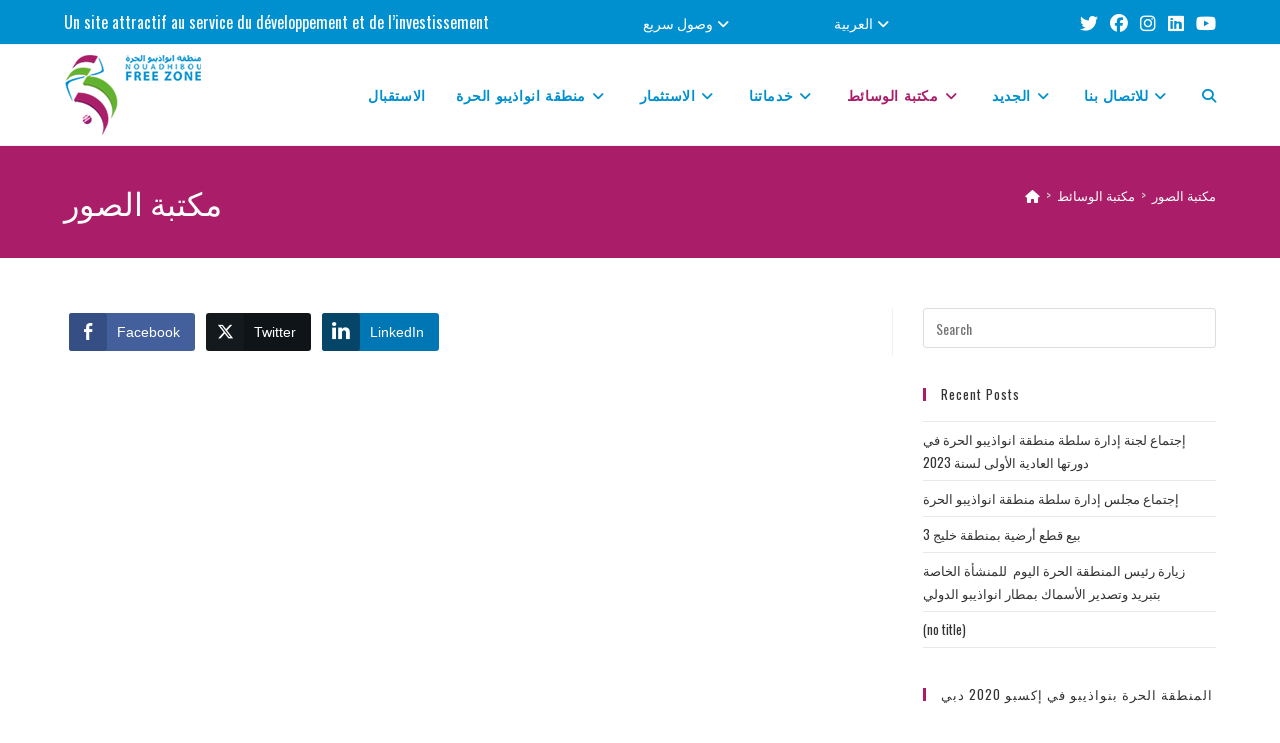

--- FILE ---
content_type: text/html; charset=UTF-8
request_url: https://ndbfreezone.mr/%D9%85%D9%83%D8%AA%D8%A8%D8%A9-%D8%A7%D9%84%D9%88%D8%B3%D8%A7%D8%A6%D8%B7/%D9%85%D9%83%D8%AA%D8%A8%D8%A9-%D8%A7%D9%84%D8%B5%D9%88%D8%B1/
body_size: 22631
content:
<!DOCTYPE html>
<html class="html" lang="ar">
<head>
	<meta charset="UTF-8">
	<link rel="profile" href="https://gmpg.org/xfn/11">

	<meta name='robots' content='index, follow, max-image-preview:large, max-snippet:-1, max-video-preview:-1' />
<link rel="alternate" href="https://ndbfreezone.mr/%d9%85%d9%83%d8%aa%d8%a8%d8%a9-%d8%a7%d9%84%d9%88%d8%b3%d8%a7%d8%a6%d8%b7/%d9%85%d9%83%d8%aa%d8%a8%d8%a9-%d8%a7%d9%84%d8%b5%d9%88%d8%b1/" hreflang="ar" />
<link rel="alternate" href="https://ndbfreezone.mr/media-library/photo-gallery/" hreflang="en" />
<link rel="alternate" href="https://ndbfreezone.mr/mediateca/fototeca/" hreflang="es" />
<link rel="alternate" href="https://ndbfreezone.mr/mediatheque/phototheque/" hreflang="fr" />
<meta name="viewport" content="width=device-width, initial-scale=1">
	
	<title>مكتبة الصور - Zone Franche de Nouadhibou</title>
	<link rel="canonical" href="https://ndbfreezone.mr/مكتبة-الوسائط/مكتبة-الصور/" />
	<meta property="og:locale" content="ar_AR" />
	<meta property="og:locale:alternate" content="en_GB" />
	<meta property="og:locale:alternate" content="es_ES" />
	<meta property="og:locale:alternate" content="fr_FR" />
	<meta property="og:type" content="article" />
	<meta property="og:title" content="مكتبة الصور - Zone Franche de Nouadhibou" />
	<meta property="og:url" content="https://ndbfreezone.mr/مكتبة-الوسائط/مكتبة-الصور/" />
	<meta property="og:site_name" content="Zone Franche de Nouadhibou" />
	<meta property="article:modified_time" content="2021-08-18T07:58:45+00:00" />
	<meta name="twitter:card" content="summary_large_image" />
	<script type="application/ld+json" class="yoast-schema-graph">{"@context":"https://schema.org","@graph":[{"@type":"WebPage","@id":"https://ndbfreezone.mr/%d9%85%d9%83%d8%aa%d8%a8%d8%a9-%d8%a7%d9%84%d9%88%d8%b3%d8%a7%d8%a6%d8%b7/%d9%85%d9%83%d8%aa%d8%a8%d8%a9-%d8%a7%d9%84%d8%b5%d9%88%d8%b1/","url":"https://ndbfreezone.mr/%d9%85%d9%83%d8%aa%d8%a8%d8%a9-%d8%a7%d9%84%d9%88%d8%b3%d8%a7%d8%a6%d8%b7/%d9%85%d9%83%d8%aa%d8%a8%d8%a9-%d8%a7%d9%84%d8%b5%d9%88%d8%b1/","name":"مكتبة الصور - Zone Franche de Nouadhibou","isPartOf":{"@id":"https://ndbfreezone.mr/#website"},"datePublished":"2021-04-26T23:41:10+00:00","dateModified":"2021-08-18T07:58:45+00:00","breadcrumb":{"@id":"https://ndbfreezone.mr/%d9%85%d9%83%d8%aa%d8%a8%d8%a9-%d8%a7%d9%84%d9%88%d8%b3%d8%a7%d8%a6%d8%b7/%d9%85%d9%83%d8%aa%d8%a8%d8%a9-%d8%a7%d9%84%d8%b5%d9%88%d8%b1/#breadcrumb"},"inLanguage":"ar","potentialAction":[{"@type":"ReadAction","target":["https://ndbfreezone.mr/%d9%85%d9%83%d8%aa%d8%a8%d8%a9-%d8%a7%d9%84%d9%88%d8%b3%d8%a7%d8%a6%d8%b7/%d9%85%d9%83%d8%aa%d8%a8%d8%a9-%d8%a7%d9%84%d8%b5%d9%88%d8%b1/"]}]},{"@type":"BreadcrumbList","@id":"https://ndbfreezone.mr/%d9%85%d9%83%d8%aa%d8%a8%d8%a9-%d8%a7%d9%84%d9%88%d8%b3%d8%a7%d8%a6%d8%b7/%d9%85%d9%83%d8%aa%d8%a8%d8%a9-%d8%a7%d9%84%d8%b5%d9%88%d8%b1/#breadcrumb","itemListElement":[{"@type":"ListItem","position":1,"name":"مكتبة الوسائط","item":"https://ndbfreezone.mr/%d9%85%d9%83%d8%aa%d8%a8%d8%a9-%d8%a7%d9%84%d9%88%d8%b3%d8%a7%d8%a6%d8%b7/"},{"@type":"ListItem","position":2,"name":"مكتبة الصور"}]},{"@type":"WebSite","@id":"https://ndbfreezone.mr/#website","url":"https://ndbfreezone.mr/","name":"Zone Franche de Nouadhibou","description":"","publisher":{"@id":"https://ndbfreezone.mr/#organization"},"potentialAction":[{"@type":"SearchAction","target":{"@type":"EntryPoint","urlTemplate":"https://ndbfreezone.mr/?s={search_term_string}"},"query-input":{"@type":"PropertyValueSpecification","valueRequired":true,"valueName":"search_term_string"}}],"inLanguage":"ar"},{"@type":"Organization","@id":"https://ndbfreezone.mr/#organization","name":"Zone Franche de Nouadhibou","url":"https://ndbfreezone.mr/","logo":{"@type":"ImageObject","inLanguage":"ar","@id":"https://ndbfreezone.mr/#/schema/logo/image/","url":"https://www.ndbfreezone.mr/wp-content/uploads/2021/04/LOGO-AN-ZF-137x80-1.png","contentUrl":"https://www.ndbfreezone.mr/wp-content/uploads/2021/04/LOGO-AN-ZF-137x80-1.png","width":137,"height":80,"caption":"Zone Franche de Nouadhibou"},"image":{"@id":"https://ndbfreezone.mr/#/schema/logo/image/"}}]}</script>
	


<link rel='dns-prefetch' href='//www.ndbfreezone.mr' />
<link rel='dns-prefetch' href='//fonts.googleapis.com' />
<link rel='dns-prefetch' href='//www.googletagmanager.com' />
<link rel="alternate" type="application/rss+xml" title="Zone Franche de Nouadhibou &raquo; Feed" href="https://ndbfreezone.mr/feed/" />
<link rel="alternate" type="application/rss+xml" title="Zone Franche de Nouadhibou &raquo; Comments Feed" href="https://ndbfreezone.mr/comments/feed/" />
<link rel="alternate" title="oEmbed (JSON)" type="application/json+oembed" href="https://ndbfreezone.mr/wp-json/oembed/1.0/embed?url=https%3A%2F%2Fndbfreezone.mr%2F%25d9%2585%25d9%2583%25d8%25aa%25d8%25a8%25d8%25a9-%25d8%25a7%25d9%2584%25d9%2588%25d8%25b3%25d8%25a7%25d8%25a6%25d8%25b7%2F%25d9%2585%25d9%2583%25d8%25aa%25d8%25a8%25d8%25a9-%25d8%25a7%25d9%2584%25d8%25b5%25d9%2588%25d8%25b1%2F&#038;lang=ar" />
<link rel="alternate" title="oEmbed (XML)" type="text/xml+oembed" href="https://ndbfreezone.mr/wp-json/oembed/1.0/embed?url=https%3A%2F%2Fndbfreezone.mr%2F%25d9%2585%25d9%2583%25d8%25aa%25d8%25a8%25d8%25a9-%25d8%25a7%25d9%2584%25d9%2588%25d8%25b3%25d8%25a7%25d8%25a6%25d8%25b7%2F%25d9%2585%25d9%2583%25d8%25aa%25d8%25a8%25d8%25a9-%25d8%25a7%25d9%2584%25d8%25b5%25d9%2588%25d8%25b1%2F&#038;format=xml&#038;lang=ar" />
		<!-- This site uses the Google Analytics by MonsterInsights plugin v9.11.1 - Using Analytics tracking - https://www.monsterinsights.com/ -->
							<script src="//www.googletagmanager.com/gtag/js?id=G-9FKEQY6Q7L"  data-cfasync="false" data-wpfc-render="false" async></script>
			<script data-cfasync="false" data-wpfc-render="false">
				var mi_version = '9.11.1';
				var mi_track_user = true;
				var mi_no_track_reason = '';
								var MonsterInsightsDefaultLocations = {"page_location":"https:\/\/ndbfreezone.mr\/%D9%85%D9%83%D8%AA%D8%A8%D8%A9-%D8%A7%D9%84%D9%88%D8%B3%D8%A7%D8%A6%D8%B7\/%D9%85%D9%83%D8%AA%D8%A8%D8%A9-%D8%A7%D9%84%D8%B5%D9%88%D8%B1\/"};
								if ( typeof MonsterInsightsPrivacyGuardFilter === 'function' ) {
					var MonsterInsightsLocations = (typeof MonsterInsightsExcludeQuery === 'object') ? MonsterInsightsPrivacyGuardFilter( MonsterInsightsExcludeQuery ) : MonsterInsightsPrivacyGuardFilter( MonsterInsightsDefaultLocations );
				} else {
					var MonsterInsightsLocations = (typeof MonsterInsightsExcludeQuery === 'object') ? MonsterInsightsExcludeQuery : MonsterInsightsDefaultLocations;
				}

								var disableStrs = [
										'ga-disable-G-9FKEQY6Q7L',
									];

				/* Function to detect opted out users */
				function __gtagTrackerIsOptedOut() {
					for (var index = 0; index < disableStrs.length; index++) {
						if (document.cookie.indexOf(disableStrs[index] + '=true') > -1) {
							return true;
						}
					}

					return false;
				}

				/* Disable tracking if the opt-out cookie exists. */
				if (__gtagTrackerIsOptedOut()) {
					for (var index = 0; index < disableStrs.length; index++) {
						window[disableStrs[index]] = true;
					}
				}

				/* Opt-out function */
				function __gtagTrackerOptout() {
					for (var index = 0; index < disableStrs.length; index++) {
						document.cookie = disableStrs[index] + '=true; expires=Thu, 31 Dec 2099 23:59:59 UTC; path=/';
						window[disableStrs[index]] = true;
					}
				}

				if ('undefined' === typeof gaOptout) {
					function gaOptout() {
						__gtagTrackerOptout();
					}
				}
								window.dataLayer = window.dataLayer || [];

				window.MonsterInsightsDualTracker = {
					helpers: {},
					trackers: {},
				};
				if (mi_track_user) {
					function __gtagDataLayer() {
						dataLayer.push(arguments);
					}

					function __gtagTracker(type, name, parameters) {
						if (!parameters) {
							parameters = {};
						}

						if (parameters.send_to) {
							__gtagDataLayer.apply(null, arguments);
							return;
						}

						if (type === 'event') {
														parameters.send_to = monsterinsights_frontend.v4_id;
							var hookName = name;
							if (typeof parameters['event_category'] !== 'undefined') {
								hookName = parameters['event_category'] + ':' + name;
							}

							if (typeof MonsterInsightsDualTracker.trackers[hookName] !== 'undefined') {
								MonsterInsightsDualTracker.trackers[hookName](parameters);
							} else {
								__gtagDataLayer('event', name, parameters);
							}
							
						} else {
							__gtagDataLayer.apply(null, arguments);
						}
					}

					__gtagTracker('js', new Date());
					__gtagTracker('set', {
						'developer_id.dZGIzZG': true,
											});
					if ( MonsterInsightsLocations.page_location ) {
						__gtagTracker('set', MonsterInsightsLocations);
					}
										__gtagTracker('config', 'G-9FKEQY6Q7L', {"forceSSL":"true","link_attribution":"true"} );
										window.gtag = __gtagTracker;										(function () {
						/* https://developers.google.com/analytics/devguides/collection/analyticsjs/ */
						/* ga and __gaTracker compatibility shim. */
						var noopfn = function () {
							return null;
						};
						var newtracker = function () {
							return new Tracker();
						};
						var Tracker = function () {
							return null;
						};
						var p = Tracker.prototype;
						p.get = noopfn;
						p.set = noopfn;
						p.send = function () {
							var args = Array.prototype.slice.call(arguments);
							args.unshift('send');
							__gaTracker.apply(null, args);
						};
						var __gaTracker = function () {
							var len = arguments.length;
							if (len === 0) {
								return;
							}
							var f = arguments[len - 1];
							if (typeof f !== 'object' || f === null || typeof f.hitCallback !== 'function') {
								if ('send' === arguments[0]) {
									var hitConverted, hitObject = false, action;
									if ('event' === arguments[1]) {
										if ('undefined' !== typeof arguments[3]) {
											hitObject = {
												'eventAction': arguments[3],
												'eventCategory': arguments[2],
												'eventLabel': arguments[4],
												'value': arguments[5] ? arguments[5] : 1,
											}
										}
									}
									if ('pageview' === arguments[1]) {
										if ('undefined' !== typeof arguments[2]) {
											hitObject = {
												'eventAction': 'page_view',
												'page_path': arguments[2],
											}
										}
									}
									if (typeof arguments[2] === 'object') {
										hitObject = arguments[2];
									}
									if (typeof arguments[5] === 'object') {
										Object.assign(hitObject, arguments[5]);
									}
									if ('undefined' !== typeof arguments[1].hitType) {
										hitObject = arguments[1];
										if ('pageview' === hitObject.hitType) {
											hitObject.eventAction = 'page_view';
										}
									}
									if (hitObject) {
										action = 'timing' === arguments[1].hitType ? 'timing_complete' : hitObject.eventAction;
										hitConverted = mapArgs(hitObject);
										__gtagTracker('event', action, hitConverted);
									}
								}
								return;
							}

							function mapArgs(args) {
								var arg, hit = {};
								var gaMap = {
									'eventCategory': 'event_category',
									'eventAction': 'event_action',
									'eventLabel': 'event_label',
									'eventValue': 'event_value',
									'nonInteraction': 'non_interaction',
									'timingCategory': 'event_category',
									'timingVar': 'name',
									'timingValue': 'value',
									'timingLabel': 'event_label',
									'page': 'page_path',
									'location': 'page_location',
									'title': 'page_title',
									'referrer' : 'page_referrer',
								};
								for (arg in args) {
																		if (!(!args.hasOwnProperty(arg) || !gaMap.hasOwnProperty(arg))) {
										hit[gaMap[arg]] = args[arg];
									} else {
										hit[arg] = args[arg];
									}
								}
								return hit;
							}

							try {
								f.hitCallback();
							} catch (ex) {
							}
						};
						__gaTracker.create = newtracker;
						__gaTracker.getByName = newtracker;
						__gaTracker.getAll = function () {
							return [];
						};
						__gaTracker.remove = noopfn;
						__gaTracker.loaded = true;
						window['__gaTracker'] = __gaTracker;
					})();
									} else {
										console.log("");
					(function () {
						function __gtagTracker() {
							return null;
						}

						window['__gtagTracker'] = __gtagTracker;
						window['gtag'] = __gtagTracker;
					})();
									}
			</script>
							<!-- / Google Analytics by MonsterInsights -->
		<style id='wp-img-auto-sizes-contain-inline-css'>
img:is([sizes=auto i],[sizes^="auto," i]){contain-intrinsic-size:3000px 1500px}
/*# sourceURL=wp-img-auto-sizes-contain-inline-css */
</style>
<link rel='stylesheet' id='embed-pdf-viewer-css' href='https://www.ndbfreezone.mr/wp-content/plugins/embed-pdf-viewer/css/embed-pdf-viewer.css?ver=2.4.6' media='screen' />
<link rel='stylesheet' id='atomic-blocks-fontawesome-css' href='https://www.ndbfreezone.mr/wp-content/plugins/atomic-blocks/dist/assets/fontawesome/css/all.min.css?ver=1609167415' media='all' />
<link rel='stylesheet' id='ops-swiper-css' href='https://www.ndbfreezone.mr/wp-content/plugins/ocean-posts-slider/assets/vendors/swiper/swiper-bundle.min.css?ver=6.9' media='all' />
<link rel='stylesheet' id='ops-styles-css' href='https://www.ndbfreezone.mr/wp-content/plugins/ocean-posts-slider/assets/css/style.min.css?ver=6.9' media='all' />
<style id='wp-emoji-styles-inline-css'>

	img.wp-smiley, img.emoji {
		display: inline !important;
		border: none !important;
		box-shadow: none !important;
		height: 1em !important;
		width: 1em !important;
		margin: 0 0.07em !important;
		vertical-align: -0.1em !important;
		background: none !important;
		padding: 0 !important;
	}
/*# sourceURL=wp-emoji-styles-inline-css */
</style>
<link rel='stylesheet' id='wp-block-library-css' href='https://www.ndbfreezone.mr/wp-includes/css/dist/block-library/style.min.css?ver=6.9' media='all' />
<style id='wp-block-library-theme-inline-css'>
.wp-block-audio :where(figcaption){color:#555;font-size:13px;text-align:center}.is-dark-theme .wp-block-audio :where(figcaption){color:#ffffffa6}.wp-block-audio{margin:0 0 1em}.wp-block-code{border:1px solid #ccc;border-radius:4px;font-family:Menlo,Consolas,monaco,monospace;padding:.8em 1em}.wp-block-embed :where(figcaption){color:#555;font-size:13px;text-align:center}.is-dark-theme .wp-block-embed :where(figcaption){color:#ffffffa6}.wp-block-embed{margin:0 0 1em}.blocks-gallery-caption{color:#555;font-size:13px;text-align:center}.is-dark-theme .blocks-gallery-caption{color:#ffffffa6}:root :where(.wp-block-image figcaption){color:#555;font-size:13px;text-align:center}.is-dark-theme :root :where(.wp-block-image figcaption){color:#ffffffa6}.wp-block-image{margin:0 0 1em}.wp-block-pullquote{border-bottom:4px solid;border-top:4px solid;color:currentColor;margin-bottom:1.75em}.wp-block-pullquote :where(cite),.wp-block-pullquote :where(footer),.wp-block-pullquote__citation{color:currentColor;font-size:.8125em;font-style:normal;text-transform:uppercase}.wp-block-quote{border-left:.25em solid;margin:0 0 1.75em;padding-left:1em}.wp-block-quote cite,.wp-block-quote footer{color:currentColor;font-size:.8125em;font-style:normal;position:relative}.wp-block-quote:where(.has-text-align-right){border-left:none;border-right:.25em solid;padding-left:0;padding-right:1em}.wp-block-quote:where(.has-text-align-center){border:none;padding-left:0}.wp-block-quote.is-large,.wp-block-quote.is-style-large,.wp-block-quote:where(.is-style-plain){border:none}.wp-block-search .wp-block-search__label{font-weight:700}.wp-block-search__button{border:1px solid #ccc;padding:.375em .625em}:where(.wp-block-group.has-background){padding:1.25em 2.375em}.wp-block-separator.has-css-opacity{opacity:.4}.wp-block-separator{border:none;border-bottom:2px solid;margin-left:auto;margin-right:auto}.wp-block-separator.has-alpha-channel-opacity{opacity:1}.wp-block-separator:not(.is-style-wide):not(.is-style-dots){width:100px}.wp-block-separator.has-background:not(.is-style-dots){border-bottom:none;height:1px}.wp-block-separator.has-background:not(.is-style-wide):not(.is-style-dots){height:2px}.wp-block-table{margin:0 0 1em}.wp-block-table td,.wp-block-table th{word-break:normal}.wp-block-table :where(figcaption){color:#555;font-size:13px;text-align:center}.is-dark-theme .wp-block-table :where(figcaption){color:#ffffffa6}.wp-block-video :where(figcaption){color:#555;font-size:13px;text-align:center}.is-dark-theme .wp-block-video :where(figcaption){color:#ffffffa6}.wp-block-video{margin:0 0 1em}:root :where(.wp-block-template-part.has-background){margin-bottom:0;margin-top:0;padding:1.25em 2.375em}
/*# sourceURL=/wp-includes/css/dist/block-library/theme.min.css */
</style>
<style id='classic-theme-styles-inline-css'>
/*! This file is auto-generated */
.wp-block-button__link{color:#fff;background-color:#32373c;border-radius:9999px;box-shadow:none;text-decoration:none;padding:calc(.667em + 2px) calc(1.333em + 2px);font-size:1.125em}.wp-block-file__button{background:#32373c;color:#fff;text-decoration:none}
/*# sourceURL=/wp-includes/css/classic-themes.min.css */
</style>
<link rel='stylesheet' id='wp-components-css' href='https://www.ndbfreezone.mr/wp-includes/css/dist/components/style.min.css?ver=6.9' media='all' />
<link rel='stylesheet' id='wp-preferences-css' href='https://www.ndbfreezone.mr/wp-includes/css/dist/preferences/style.min.css?ver=6.9' media='all' />
<link rel='stylesheet' id='wp-block-editor-css' href='https://www.ndbfreezone.mr/wp-includes/css/dist/block-editor/style.min.css?ver=6.9' media='all' />
<link rel='stylesheet' id='wp-reusable-blocks-css' href='https://www.ndbfreezone.mr/wp-includes/css/dist/reusable-blocks/style.min.css?ver=6.9' media='all' />
<link rel='stylesheet' id='wp-patterns-css' href='https://www.ndbfreezone.mr/wp-includes/css/dist/patterns/style.min.css?ver=6.9' media='all' />
<link rel='stylesheet' id='wp-editor-css' href='https://www.ndbfreezone.mr/wp-includes/css/dist/editor/style.min.css?ver=6.9' media='all' />
<link rel='stylesheet' id='algori_pdf_viewer-cgb-style-css-css' href='https://www.ndbfreezone.mr/wp-content/plugins/algori-pdf-viewer/dist/blocks.style.build.css' media='all' />
<link rel='stylesheet' id='ugb-style-css-v2-css' href='https://www.ndbfreezone.mr/wp-content/plugins/stackable-ultimate-gutenberg-blocks/dist/deprecated/frontend_blocks_deprecated_v2.css?ver=3.19.5' media='all' />
<style id='ugb-style-css-v2-inline-css'>
:root {--stk-block-width-default-detected: 1200px;}
:root {
			--content-width: 1200px;
		}
/*# sourceURL=ugb-style-css-v2-inline-css */
</style>
<link rel='stylesheet' id='atomic-blocks-style-css-css' href='https://www.ndbfreezone.mr/wp-content/plugins/atomic-blocks/dist/blocks.style.build.css?ver=1609167415' media='all' />
<link rel='stylesheet' id='fontawesome-free-css' href='https://www.ndbfreezone.mr/wp-content/plugins/getwid/vendors/fontawesome-free/css/all.min.css?ver=5.5.0' media='all' />
<link rel='stylesheet' id='slick-css' href='https://www.ndbfreezone.mr/wp-content/plugins/getwid/vendors/slick/slick/slick.min.css?ver=1.9.0' media='all' />
<link rel='stylesheet' id='slick-theme-css' href='https://www.ndbfreezone.mr/wp-content/plugins/getwid/vendors/slick/slick/slick-theme.min.css?ver=1.9.0' media='all' />
<link rel='stylesheet' id='mp-fancybox-css' href='https://www.ndbfreezone.mr/wp-content/plugins/getwid/vendors/mp-fancybox/jquery.fancybox.min.css?ver=3.5.7-mp.1' media='all' />
<link rel='stylesheet' id='getwid-blocks-css' href='https://www.ndbfreezone.mr/wp-content/plugins/getwid/assets/css/blocks.style.css?ver=2.1.3' media='all' />
<style id='getwid-blocks-inline-css'>
.wp-block-getwid-section .wp-block-getwid-section__wrapper .wp-block-getwid-section__inner-wrapper{max-width: 1200px;}
/*# sourceURL=getwid-blocks-inline-css */
</style>
<style id='global-styles-inline-css'>
:root{--wp--preset--aspect-ratio--square: 1;--wp--preset--aspect-ratio--4-3: 4/3;--wp--preset--aspect-ratio--3-4: 3/4;--wp--preset--aspect-ratio--3-2: 3/2;--wp--preset--aspect-ratio--2-3: 2/3;--wp--preset--aspect-ratio--16-9: 16/9;--wp--preset--aspect-ratio--9-16: 9/16;--wp--preset--color--black: #000000;--wp--preset--color--cyan-bluish-gray: #abb8c3;--wp--preset--color--white: #ffffff;--wp--preset--color--pale-pink: #f78da7;--wp--preset--color--vivid-red: #cf2e2e;--wp--preset--color--luminous-vivid-orange: #ff6900;--wp--preset--color--luminous-vivid-amber: #fcb900;--wp--preset--color--light-green-cyan: #7bdcb5;--wp--preset--color--vivid-green-cyan: #00d084;--wp--preset--color--pale-cyan-blue: #8ed1fc;--wp--preset--color--vivid-cyan-blue: #0693e3;--wp--preset--color--vivid-purple: #9b51e0;--wp--preset--gradient--vivid-cyan-blue-to-vivid-purple: linear-gradient(135deg,rgb(6,147,227) 0%,rgb(155,81,224) 100%);--wp--preset--gradient--light-green-cyan-to-vivid-green-cyan: linear-gradient(135deg,rgb(122,220,180) 0%,rgb(0,208,130) 100%);--wp--preset--gradient--luminous-vivid-amber-to-luminous-vivid-orange: linear-gradient(135deg,rgb(252,185,0) 0%,rgb(255,105,0) 100%);--wp--preset--gradient--luminous-vivid-orange-to-vivid-red: linear-gradient(135deg,rgb(255,105,0) 0%,rgb(207,46,46) 100%);--wp--preset--gradient--very-light-gray-to-cyan-bluish-gray: linear-gradient(135deg,rgb(238,238,238) 0%,rgb(169,184,195) 100%);--wp--preset--gradient--cool-to-warm-spectrum: linear-gradient(135deg,rgb(74,234,220) 0%,rgb(151,120,209) 20%,rgb(207,42,186) 40%,rgb(238,44,130) 60%,rgb(251,105,98) 80%,rgb(254,248,76) 100%);--wp--preset--gradient--blush-light-purple: linear-gradient(135deg,rgb(255,206,236) 0%,rgb(152,150,240) 100%);--wp--preset--gradient--blush-bordeaux: linear-gradient(135deg,rgb(254,205,165) 0%,rgb(254,45,45) 50%,rgb(107,0,62) 100%);--wp--preset--gradient--luminous-dusk: linear-gradient(135deg,rgb(255,203,112) 0%,rgb(199,81,192) 50%,rgb(65,88,208) 100%);--wp--preset--gradient--pale-ocean: linear-gradient(135deg,rgb(255,245,203) 0%,rgb(182,227,212) 50%,rgb(51,167,181) 100%);--wp--preset--gradient--electric-grass: linear-gradient(135deg,rgb(202,248,128) 0%,rgb(113,206,126) 100%);--wp--preset--gradient--midnight: linear-gradient(135deg,rgb(2,3,129) 0%,rgb(40,116,252) 100%);--wp--preset--font-size--small: 13px;--wp--preset--font-size--medium: 20px;--wp--preset--font-size--large: 36px;--wp--preset--font-size--x-large: 42px;--wp--preset--spacing--20: 0.44rem;--wp--preset--spacing--30: 0.67rem;--wp--preset--spacing--40: 1rem;--wp--preset--spacing--50: 1.5rem;--wp--preset--spacing--60: 2.25rem;--wp--preset--spacing--70: 3.38rem;--wp--preset--spacing--80: 5.06rem;--wp--preset--shadow--natural: 6px 6px 9px rgba(0, 0, 0, 0.2);--wp--preset--shadow--deep: 12px 12px 50px rgba(0, 0, 0, 0.4);--wp--preset--shadow--sharp: 6px 6px 0px rgba(0, 0, 0, 0.2);--wp--preset--shadow--outlined: 6px 6px 0px -3px rgb(255, 255, 255), 6px 6px rgb(0, 0, 0);--wp--preset--shadow--crisp: 6px 6px 0px rgb(0, 0, 0);}:where(.is-layout-flex){gap: 0.5em;}:where(.is-layout-grid){gap: 0.5em;}body .is-layout-flex{display: flex;}.is-layout-flex{flex-wrap: wrap;align-items: center;}.is-layout-flex > :is(*, div){margin: 0;}body .is-layout-grid{display: grid;}.is-layout-grid > :is(*, div){margin: 0;}:where(.wp-block-columns.is-layout-flex){gap: 2em;}:where(.wp-block-columns.is-layout-grid){gap: 2em;}:where(.wp-block-post-template.is-layout-flex){gap: 1.25em;}:where(.wp-block-post-template.is-layout-grid){gap: 1.25em;}.has-black-color{color: var(--wp--preset--color--black) !important;}.has-cyan-bluish-gray-color{color: var(--wp--preset--color--cyan-bluish-gray) !important;}.has-white-color{color: var(--wp--preset--color--white) !important;}.has-pale-pink-color{color: var(--wp--preset--color--pale-pink) !important;}.has-vivid-red-color{color: var(--wp--preset--color--vivid-red) !important;}.has-luminous-vivid-orange-color{color: var(--wp--preset--color--luminous-vivid-orange) !important;}.has-luminous-vivid-amber-color{color: var(--wp--preset--color--luminous-vivid-amber) !important;}.has-light-green-cyan-color{color: var(--wp--preset--color--light-green-cyan) !important;}.has-vivid-green-cyan-color{color: var(--wp--preset--color--vivid-green-cyan) !important;}.has-pale-cyan-blue-color{color: var(--wp--preset--color--pale-cyan-blue) !important;}.has-vivid-cyan-blue-color{color: var(--wp--preset--color--vivid-cyan-blue) !important;}.has-vivid-purple-color{color: var(--wp--preset--color--vivid-purple) !important;}.has-black-background-color{background-color: var(--wp--preset--color--black) !important;}.has-cyan-bluish-gray-background-color{background-color: var(--wp--preset--color--cyan-bluish-gray) !important;}.has-white-background-color{background-color: var(--wp--preset--color--white) !important;}.has-pale-pink-background-color{background-color: var(--wp--preset--color--pale-pink) !important;}.has-vivid-red-background-color{background-color: var(--wp--preset--color--vivid-red) !important;}.has-luminous-vivid-orange-background-color{background-color: var(--wp--preset--color--luminous-vivid-orange) !important;}.has-luminous-vivid-amber-background-color{background-color: var(--wp--preset--color--luminous-vivid-amber) !important;}.has-light-green-cyan-background-color{background-color: var(--wp--preset--color--light-green-cyan) !important;}.has-vivid-green-cyan-background-color{background-color: var(--wp--preset--color--vivid-green-cyan) !important;}.has-pale-cyan-blue-background-color{background-color: var(--wp--preset--color--pale-cyan-blue) !important;}.has-vivid-cyan-blue-background-color{background-color: var(--wp--preset--color--vivid-cyan-blue) !important;}.has-vivid-purple-background-color{background-color: var(--wp--preset--color--vivid-purple) !important;}.has-black-border-color{border-color: var(--wp--preset--color--black) !important;}.has-cyan-bluish-gray-border-color{border-color: var(--wp--preset--color--cyan-bluish-gray) !important;}.has-white-border-color{border-color: var(--wp--preset--color--white) !important;}.has-pale-pink-border-color{border-color: var(--wp--preset--color--pale-pink) !important;}.has-vivid-red-border-color{border-color: var(--wp--preset--color--vivid-red) !important;}.has-luminous-vivid-orange-border-color{border-color: var(--wp--preset--color--luminous-vivid-orange) !important;}.has-luminous-vivid-amber-border-color{border-color: var(--wp--preset--color--luminous-vivid-amber) !important;}.has-light-green-cyan-border-color{border-color: var(--wp--preset--color--light-green-cyan) !important;}.has-vivid-green-cyan-border-color{border-color: var(--wp--preset--color--vivid-green-cyan) !important;}.has-pale-cyan-blue-border-color{border-color: var(--wp--preset--color--pale-cyan-blue) !important;}.has-vivid-cyan-blue-border-color{border-color: var(--wp--preset--color--vivid-cyan-blue) !important;}.has-vivid-purple-border-color{border-color: var(--wp--preset--color--vivid-purple) !important;}.has-vivid-cyan-blue-to-vivid-purple-gradient-background{background: var(--wp--preset--gradient--vivid-cyan-blue-to-vivid-purple) !important;}.has-light-green-cyan-to-vivid-green-cyan-gradient-background{background: var(--wp--preset--gradient--light-green-cyan-to-vivid-green-cyan) !important;}.has-luminous-vivid-amber-to-luminous-vivid-orange-gradient-background{background: var(--wp--preset--gradient--luminous-vivid-amber-to-luminous-vivid-orange) !important;}.has-luminous-vivid-orange-to-vivid-red-gradient-background{background: var(--wp--preset--gradient--luminous-vivid-orange-to-vivid-red) !important;}.has-very-light-gray-to-cyan-bluish-gray-gradient-background{background: var(--wp--preset--gradient--very-light-gray-to-cyan-bluish-gray) !important;}.has-cool-to-warm-spectrum-gradient-background{background: var(--wp--preset--gradient--cool-to-warm-spectrum) !important;}.has-blush-light-purple-gradient-background{background: var(--wp--preset--gradient--blush-light-purple) !important;}.has-blush-bordeaux-gradient-background{background: var(--wp--preset--gradient--blush-bordeaux) !important;}.has-luminous-dusk-gradient-background{background: var(--wp--preset--gradient--luminous-dusk) !important;}.has-pale-ocean-gradient-background{background: var(--wp--preset--gradient--pale-ocean) !important;}.has-electric-grass-gradient-background{background: var(--wp--preset--gradient--electric-grass) !important;}.has-midnight-gradient-background{background: var(--wp--preset--gradient--midnight) !important;}.has-small-font-size{font-size: var(--wp--preset--font-size--small) !important;}.has-medium-font-size{font-size: var(--wp--preset--font-size--medium) !important;}.has-large-font-size{font-size: var(--wp--preset--font-size--large) !important;}.has-x-large-font-size{font-size: var(--wp--preset--font-size--x-large) !important;}
:where(.wp-block-post-template.is-layout-flex){gap: 1.25em;}:where(.wp-block-post-template.is-layout-grid){gap: 1.25em;}
:where(.wp-block-term-template.is-layout-flex){gap: 1.25em;}:where(.wp-block-term-template.is-layout-grid){gap: 1.25em;}
:where(.wp-block-columns.is-layout-flex){gap: 2em;}:where(.wp-block-columns.is-layout-grid){gap: 2em;}
:root :where(.wp-block-pullquote){font-size: 1.5em;line-height: 1.6;}
/*# sourceURL=global-styles-inline-css */
</style>
<link rel='stylesheet' id='ssb-front-css-css' href='https://www.ndbfreezone.mr/wp-content/plugins/simple-social-buttons/assets/css/front.css?ver=6.2.0' media='all' />
<link rel='stylesheet' id='oceanwp-style-css' href='https://www.ndbfreezone.mr/wp-content/themes/oceanwp/assets/css/style.min.css?ver=1.0' media='all' />
<link rel='stylesheet' id='child-style-css' href='https://www.ndbfreezone.mr/wp-content/themes/oceanwp-child/style.css?ver=6.9' media='all' />
<link rel='stylesheet' id='font-awesome-css' href='https://www.ndbfreezone.mr/wp-content/themes/oceanwp/assets/fonts/fontawesome/css/all.min.css?ver=6.7.2' media='all' />
<link rel='stylesheet' id='simple-line-icons-css' href='https://www.ndbfreezone.mr/wp-content/themes/oceanwp/assets/css/third/simple-line-icons.min.css?ver=2.4.0' media='all' />
<link rel='stylesheet' id='oceanwp-google-font-oswald-css' href='//fonts.googleapis.com/css?family=Oswald%3A100%2C200%2C300%2C400%2C500%2C600%2C700%2C800%2C900%2C100i%2C200i%2C300i%2C400i%2C500i%2C600i%2C700i%2C800i%2C900i&#038;subset=latin&#038;display=swap&#038;ver=6.9' media='all' />
<link rel='stylesheet' id='dearpdf-style-css' href='https://www.ndbfreezone.mr/wp-content/plugins/dearpdf-lite/assets/css/dearpdf.min.css?ver=2.0.38' media='all' />
<link rel='stylesheet' id='oe-widgets-style-css' href='https://www.ndbfreezone.mr/wp-content/plugins/ocean-extra/assets/css/widgets.css?ver=6.9' media='all' />
<!--n2css--><!--n2js--><script src="https://www.ndbfreezone.mr/wp-includes/js/jquery/jquery.min.js?ver=3.7.1" id="jquery-core-js"></script>
<script src="https://www.ndbfreezone.mr/wp-includes/js/jquery/jquery-migrate.min.js?ver=3.4.1" id="jquery-migrate-js"></script>
<script src="https://www.ndbfreezone.mr/wp-content/plugins/google-analytics-for-wordpress/assets/js/frontend-gtag.min.js?ver=9.11.1" id="monsterinsights-frontend-script-js" async data-wp-strategy="async"></script>
<script data-cfasync="false" data-wpfc-render="false" id='monsterinsights-frontend-script-js-extra'>var monsterinsights_frontend = {"js_events_tracking":"true","download_extensions":"doc,pdf,ppt,zip,xls,docx,pptx,xlsx","inbound_paths":"[{\"path\":\"\\\/go\\\/\",\"label\":\"affiliate\"},{\"path\":\"\\\/recommend\\\/\",\"label\":\"affiliate\"}]","home_url":"https:\/\/ndbfreezone.mr","hash_tracking":"false","v4_id":"G-9FKEQY6Q7L"};</script>
<script id="ugb-block-frontend-js-v2-js-extra">
var stackable = {"restUrl":"https://www.ndbfreezone.mr/wp-json/"};
//# sourceURL=ugb-block-frontend-js-v2-js-extra
</script>
<script src="https://www.ndbfreezone.mr/wp-content/plugins/stackable-ultimate-gutenberg-blocks/dist/deprecated/frontend_blocks_deprecated_v2.js?ver=3.19.5" id="ugb-block-frontend-js-v2-js"></script>
<link rel="https://api.w.org/" href="https://ndbfreezone.mr/wp-json/" /><link rel="alternate" title="JSON" type="application/json" href="https://ndbfreezone.mr/wp-json/wp/v2/pages/617" /><link rel="EditURI" type="application/rsd+xml" title="RSD" href="https://ndbfreezone.mr/xmlrpc.php?rsd" />

<link rel='shortlink' href='https://ndbfreezone.mr/?p=617' />
<meta name="generator" content="Site Kit by Google 1.168.0" /><!-- Global site tag (gtag.js) - Google Analytics -->
<script async src="https://www.googletagmanager.com/gtag/js?id=G-1JZTXC4XSE"></script>
<script>
  window.dataLayer = window.dataLayer || [];
  function gtag(){dataLayer.push(arguments);}
  gtag('js', new Date());

  gtag('config', 'G-1JZTXC4XSE');
</script> <style media="screen">

		.simplesocialbuttons.simplesocialbuttons_inline .ssb-fb-like, .simplesocialbuttons.simplesocialbuttons_inline amp-facebook-like {
	  margin: ;
	}
		 /*inline margin*/
	
		.simplesocialbuttons.simplesocialbuttons_inline.simplesocial-simple-round button{
	  margin: ;
	}
	
	
	
	
	
			 /*margin-digbar*/

	
	
	
	
	
	
	
</style>

<!-- Open Graph Meta Tags generated by Simple Social Buttons 6.2.0 -->
<meta property="og:title" content="مكتبة الصور - Zone Franche de Nouadhibou" />
<meta property="og:type" content="website" />
<meta property="og:url" content="https://ndbfreezone.mr/%d9%85%d9%83%d8%aa%d8%a8%d8%a9-%d8%a7%d9%84%d9%88%d8%b3%d8%a7%d8%a6%d8%b7/%d9%85%d9%83%d8%aa%d8%a8%d8%a9-%d8%a7%d9%84%d8%b5%d9%88%d8%b1/" />
<meta property="og:site_name" content="Zone Franche de Nouadhibou" />
<meta name="twitter:card" content="summary_large_image" />
<meta name="twitter:title" content="مكتبة الصور - Zone Franche de Nouadhibou" />
<script data-cfasync="false"> var dearPdfLocation = "https://www.ndbfreezone.mr/wp-content/plugins/dearpdf-lite/assets/"; var dearpdfWPGlobal = [];</script><meta name="generator" content="Elementor 3.34.1; features: additional_custom_breakpoints; settings: css_print_method-external, google_font-enabled, font_display-auto">
			<style>
				.e-con.e-parent:nth-of-type(n+4):not(.e-lazyloaded):not(.e-no-lazyload),
				.e-con.e-parent:nth-of-type(n+4):not(.e-lazyloaded):not(.e-no-lazyload) * {
					background-image: none !important;
				}
				@media screen and (max-height: 1024px) {
					.e-con.e-parent:nth-of-type(n+3):not(.e-lazyloaded):not(.e-no-lazyload),
					.e-con.e-parent:nth-of-type(n+3):not(.e-lazyloaded):not(.e-no-lazyload) * {
						background-image: none !important;
					}
				}
				@media screen and (max-height: 640px) {
					.e-con.e-parent:nth-of-type(n+2):not(.e-lazyloaded):not(.e-no-lazyload),
					.e-con.e-parent:nth-of-type(n+2):not(.e-lazyloaded):not(.e-no-lazyload) * {
						background-image: none !important;
					}
				}
			</style>
			<!-- Global site tag (gtag.js) - Google Analytics -->
<script async src="https://www.googletagmanager.com/gtag/js?id=G-1JZTXC4XSE"></script>
<script>
  window.dataLayer = window.dataLayer || [];
  function gtag(){dataLayer.push(arguments);}
  gtag('js', new Date());

  gtag('config', 'G-1JZTXC4XSE');
</script><link rel="icon" href="https://www.ndbfreezone.mr/wp-content/uploads/2020/12/LOGO-AN-ZF-e1599723903903-150x117.png" sizes="32x32" />
<link rel="icon" href="https://www.ndbfreezone.mr/wp-content/uploads/2020/12/LOGO-AN-ZF-e1599723903903.png" sizes="192x192" />
<link rel="apple-touch-icon" href="https://www.ndbfreezone.mr/wp-content/uploads/2020/12/LOGO-AN-ZF-e1599723903903.png" />
<meta name="msapplication-TileImage" content="https://www.ndbfreezone.mr/wp-content/uploads/2020/12/LOGO-AN-ZF-e1599723903903.png" />
		<style id="wp-custom-css">
			.oceanwp-twitter a span:before{content:"\f099"}.oceanwp-facebook a span:before{content:"\f09a"}.oceanwp-instagram a span:before{content:"\f16d"}.oceanwp-linkedin a span:before{content:"\f08c"}.oceanwp-youtube a span:before{content:"\f167"}		</style>
		<!-- OceanWP CSS -->
<style type="text/css">
/* Colors */a:hover,a.light:hover,.theme-heading .text::before,.theme-heading .text::after,#top-bar-content >a:hover,#top-bar-social li.oceanwp-email a:hover,#site-navigation-wrap .dropdown-menu >li >a:hover,#site-header.medium-header #medium-searchform button:hover,.oceanwp-mobile-menu-icon a:hover,.blog-entry.post .blog-entry-header .entry-title a:hover,.blog-entry.post .blog-entry-readmore a:hover,.blog-entry.thumbnail-entry .blog-entry-category a,ul.meta li a:hover,.dropcap,.single nav.post-navigation .nav-links .title,body .related-post-title a:hover,body #wp-calendar caption,body .contact-info-widget.default i,body .contact-info-widget.big-icons i,body .custom-links-widget .oceanwp-custom-links li a:hover,body .custom-links-widget .oceanwp-custom-links li a:hover:before,body .posts-thumbnails-widget li a:hover,body .social-widget li.oceanwp-email a:hover,.comment-author .comment-meta .comment-reply-link,#respond #cancel-comment-reply-link:hover,#footer-widgets .footer-box a:hover,#footer-bottom a:hover,#footer-bottom #footer-bottom-menu a:hover,.sidr a:hover,.sidr-class-dropdown-toggle:hover,.sidr-class-menu-item-has-children.active >a,.sidr-class-menu-item-has-children.active >a >.sidr-class-dropdown-toggle,input[type=checkbox]:checked:before,.oceanwp-post-list.one .oceanwp-post-category:hover,.oceanwp-post-list.one .oceanwp-post-category:hover a,.oceanwp-post-list.two .slick-arrow:hover,.oceanwp-post-list.two article:hover .oceanwp-post-category,.oceanwp-post-list.two article:hover .oceanwp-post-category a{color:}.single nav.post-navigation .nav-links .title .owp-icon use,.blog-entry.post .blog-entry-readmore a:hover .owp-icon use,body .contact-info-widget.default .owp-icon use,body .contact-info-widget.big-icons .owp-icon use{stroke:}input[type="button"],input[type="reset"],input[type="submit"],button[type="submit"],.button,#site-navigation-wrap .dropdown-menu >li.btn >a >span,.thumbnail:hover i,.thumbnail:hover .link-post-svg-icon,.post-quote-content,.omw-modal .omw-close-modal,body .contact-info-widget.big-icons li:hover i,body .contact-info-widget.big-icons li:hover .owp-icon,body div.wpforms-container-full .wpforms-form input[type=submit],body div.wpforms-container-full .wpforms-form button[type=submit],body div.wpforms-container-full .wpforms-form .wpforms-page-button,.woocommerce-cart .wp-element-button,.woocommerce-checkout .wp-element-button,.wp-block-button__link,.oceanwp-post-list.one .readmore:hover,.oceanwp-post-list.one .oceanwp-post-category,.oceanwp-post-list.two .oceanwp-post-category,.oceanwp-post-list.two article:hover .slide-overlay-wrap{background-color:}.widget-title{border-color:}blockquote{border-color:}.wp-block-quote{border-color:}#searchform-dropdown{border-color:}.dropdown-menu .sub-menu{border-color:}.blog-entry.large-entry .blog-entry-readmore a:hover{border-color:}.oceanwp-newsletter-form-wrap input[type="email"]:focus{border-color:}.social-widget li.oceanwp-email a:hover{border-color:}#respond #cancel-comment-reply-link:hover{border-color:}body .contact-info-widget.big-icons li:hover i{border-color:}body .contact-info-widget.big-icons li:hover .owp-icon{border-color:}#footer-widgets .oceanwp-newsletter-form-wrap input[type="email"]:focus{border-color:}.oceanwp-post-list.one .readmore:hover{border-color:}input[type="button"]:hover,input[type="reset"]:hover,input[type="submit"]:hover,button[type="submit"]:hover,input[type="button"]:focus,input[type="reset"]:focus,input[type="submit"]:focus,button[type="submit"]:focus,.button:hover,.button:focus,#site-navigation-wrap .dropdown-menu >li.btn >a:hover >span,.post-quote-author,.omw-modal .omw-close-modal:hover,body div.wpforms-container-full .wpforms-form input[type=submit]:hover,body div.wpforms-container-full .wpforms-form button[type=submit]:hover,body div.wpforms-container-full .wpforms-form .wpforms-page-button:hover,.woocommerce-cart .wp-element-button:hover,.woocommerce-checkout .wp-element-button:hover,.wp-block-button__link:hover{background-color:}table th,table td,hr,.content-area,body.content-left-sidebar #content-wrap .content-area,.content-left-sidebar .content-area,#top-bar-wrap,#site-header,#site-header.top-header #search-toggle,.dropdown-menu ul li,.centered-minimal-page-header,.blog-entry.post,.blog-entry.grid-entry .blog-entry-inner,.blog-entry.thumbnail-entry .blog-entry-bottom,.single-post .entry-title,.single .entry-share-wrap .entry-share,.single .entry-share,.single .entry-share ul li a,.single nav.post-navigation,.single nav.post-navigation .nav-links .nav-previous,#author-bio,#author-bio .author-bio-avatar,#author-bio .author-bio-social li a,#related-posts,#comments,.comment-body,#respond #cancel-comment-reply-link,#blog-entries .type-page,.page-numbers a,.page-numbers span:not(.elementor-screen-only),.page-links span,body #wp-calendar caption,body #wp-calendar th,body #wp-calendar tbody,body .contact-info-widget.default i,body .contact-info-widget.big-icons i,body .contact-info-widget.big-icons .owp-icon,body .contact-info-widget.default .owp-icon,body .posts-thumbnails-widget li,body .tagcloud a{border-color:}body .theme-button,body input[type="submit"],body button[type="submit"],body button,body .button,body div.wpforms-container-full .wpforms-form input[type=submit],body div.wpforms-container-full .wpforms-form button[type=submit],body div.wpforms-container-full .wpforms-form .wpforms-page-button,.woocommerce-cart .wp-element-button,.woocommerce-checkout .wp-element-button,.wp-block-button__link{border-color:#ffffff}body .theme-button:hover,body input[type="submit"]:hover,body button[type="submit"]:hover,body button:hover,body .button:hover,body div.wpforms-container-full .wpforms-form input[type=submit]:hover,body div.wpforms-container-full .wpforms-form input[type=submit]:active,body div.wpforms-container-full .wpforms-form button[type=submit]:hover,body div.wpforms-container-full .wpforms-form button[type=submit]:active,body div.wpforms-container-full .wpforms-form .wpforms-page-button:hover,body div.wpforms-container-full .wpforms-form .wpforms-page-button:active,.woocommerce-cart .wp-element-button:hover,.woocommerce-checkout .wp-element-button:hover,.wp-block-button__link:hover{border-color:#ffffff}.page-header .page-header-title,.page-header.background-image-page-header .page-header-title{color:#ffffff}.site-breadcrumbs a,.background-image-page-header .site-breadcrumbs a{color:#ffffff}.site-breadcrumbs a .owp-icon use,.background-image-page-header .site-breadcrumbs a .owp-icon use{stroke:#ffffff}/* OceanWP Style Settings CSS */.theme-button,input[type="submit"],button[type="submit"],button,.button,body div.wpforms-container-full .wpforms-form input[type=submit],body div.wpforms-container-full .wpforms-form button[type=submit],body div.wpforms-container-full .wpforms-form .wpforms-page-button{border-style:solid}.theme-button,input[type="submit"],button[type="submit"],button,.button,body div.wpforms-container-full .wpforms-form input[type=submit],body div.wpforms-container-full .wpforms-form button[type=submit],body div.wpforms-container-full .wpforms-form .wpforms-page-button{border-width:1px}form input[type="text"],form input[type="password"],form input[type="email"],form input[type="url"],form input[type="date"],form input[type="month"],form input[type="time"],form input[type="datetime"],form input[type="datetime-local"],form input[type="week"],form input[type="number"],form input[type="search"],form input[type="tel"],form input[type="color"],form select,form textarea,.woocommerce .woocommerce-checkout .select2-container--default .select2-selection--single{border-style:solid}body div.wpforms-container-full .wpforms-form input[type=date],body div.wpforms-container-full .wpforms-form input[type=datetime],body div.wpforms-container-full .wpforms-form input[type=datetime-local],body div.wpforms-container-full .wpforms-form input[type=email],body div.wpforms-container-full .wpforms-form input[type=month],body div.wpforms-container-full .wpforms-form input[type=number],body div.wpforms-container-full .wpforms-form input[type=password],body div.wpforms-container-full .wpforms-form input[type=range],body div.wpforms-container-full .wpforms-form input[type=search],body div.wpforms-container-full .wpforms-form input[type=tel],body div.wpforms-container-full .wpforms-form input[type=text],body div.wpforms-container-full .wpforms-form input[type=time],body div.wpforms-container-full .wpforms-form input[type=url],body div.wpforms-container-full .wpforms-form input[type=week],body div.wpforms-container-full .wpforms-form select,body div.wpforms-container-full .wpforms-form textarea{border-style:solid}form input[type="text"],form input[type="password"],form input[type="email"],form input[type="url"],form input[type="date"],form input[type="month"],form input[type="time"],form input[type="datetime"],form input[type="datetime-local"],form input[type="week"],form input[type="number"],form input[type="search"],form input[type="tel"],form input[type="color"],form select,form textarea{border-radius:3px}body div.wpforms-container-full .wpforms-form input[type=date],body div.wpforms-container-full .wpforms-form input[type=datetime],body div.wpforms-container-full .wpforms-form input[type=datetime-local],body div.wpforms-container-full .wpforms-form input[type=email],body div.wpforms-container-full .wpforms-form input[type=month],body div.wpforms-container-full .wpforms-form input[type=number],body div.wpforms-container-full .wpforms-form input[type=password],body div.wpforms-container-full .wpforms-form input[type=range],body div.wpforms-container-full .wpforms-form input[type=search],body div.wpforms-container-full .wpforms-form input[type=tel],body div.wpforms-container-full .wpforms-form input[type=text],body div.wpforms-container-full .wpforms-form input[type=time],body div.wpforms-container-full .wpforms-form input[type=url],body div.wpforms-container-full .wpforms-form input[type=week],body div.wpforms-container-full .wpforms-form select,body div.wpforms-container-full .wpforms-form textarea{border-radius:3px}/* Header */#site-logo #site-logo-inner,.oceanwp-social-menu .social-menu-inner,#site-header.full_screen-header .menu-bar-inner,.after-header-content .after-header-content-inner{height:100px}#site-navigation-wrap .dropdown-menu >li >a,#site-navigation-wrap .dropdown-menu >li >span.opl-logout-link,.oceanwp-mobile-menu-icon a,.mobile-menu-close,.after-header-content-inner >a{line-height:100px}#site-header.has-header-media .overlay-header-media{background-color:rgba(0,0,0,0.5)}.effect-one #site-navigation-wrap .dropdown-menu >li >a.menu-link >span:after,.effect-three #site-navigation-wrap .dropdown-menu >li >a.menu-link >span:after,.effect-five #site-navigation-wrap .dropdown-menu >li >a.menu-link >span:before,.effect-five #site-navigation-wrap .dropdown-menu >li >a.menu-link >span:after,.effect-nine #site-navigation-wrap .dropdown-menu >li >a.menu-link >span:before,.effect-nine #site-navigation-wrap .dropdown-menu >li >a.menu-link >span:after{background-color:#aa1d68}.effect-four #site-navigation-wrap .dropdown-menu >li >a.menu-link >span:before,.effect-four #site-navigation-wrap .dropdown-menu >li >a.menu-link >span:after,.effect-seven #site-navigation-wrap .dropdown-menu >li >a.menu-link:hover >span:after,.effect-seven #site-navigation-wrap .dropdown-menu >li.sfHover >a.menu-link >span:after{color:#aa1d68}.effect-seven #site-navigation-wrap .dropdown-menu >li >a.menu-link:hover >span:after,.effect-seven #site-navigation-wrap .dropdown-menu >li.sfHover >a.menu-link >span:after{text-shadow:10px 0 #aa1d68,-10px 0 #aa1d68}#site-navigation-wrap .dropdown-menu >li >a,.oceanwp-mobile-menu-icon a,#searchform-header-replace-close{color:#008fcf}#site-navigation-wrap .dropdown-menu >li >a .owp-icon use,.oceanwp-mobile-menu-icon a .owp-icon use,#searchform-header-replace-close .owp-icon use{stroke:#008fcf}#site-navigation-wrap .dropdown-menu >li >a:hover,.oceanwp-mobile-menu-icon a:hover,#searchform-header-replace-close:hover{color:#aa1d68}#site-navigation-wrap .dropdown-menu >li >a:hover .owp-icon use,.oceanwp-mobile-menu-icon a:hover .owp-icon use,#searchform-header-replace-close:hover .owp-icon use{stroke:#aa1d68}#site-navigation-wrap .dropdown-menu >.current-menu-item >a,#site-navigation-wrap .dropdown-menu >.current-menu-ancestor >a,#site-navigation-wrap .dropdown-menu >.current-menu-item >a:hover,#site-navigation-wrap .dropdown-menu >.current-menu-ancestor >a:hover{color:#aa1d68}/* Topbar */#top-bar-social li a{font-size:18px}#top-bar-social li a{color:#ffffff}#top-bar-social li a .owp-icon use{stroke:#ffffff}#top-bar-social li a:hover{color:#e8e8e8!important}#top-bar-social li a:hover .owp-icon use{stroke:#e8e8e8!important}#top-bar-wrap,.oceanwp-top-bar-sticky{background-color:#0090d0}#top-bar-wrap,#top-bar-content strong{color:#ffffff}#top-bar-content a,#top-bar-social-alt a{color:#ffffff}/* Blog CSS */.ocean-single-post-header ul.meta-item li a:hover{color:#333333}/* Footer Widgets */#footer-widgets{padding:30px}#footer-widgets{background-color:#2d2d2d}#footer-widgets,#footer-widgets p,#footer-widgets li a:before,#footer-widgets .contact-info-widget span.oceanwp-contact-title,#footer-widgets .recent-posts-date,#footer-widgets .recent-posts-comments,#footer-widgets .widget-recent-posts-icons li .fa{color:#a3a3a3}#footer-widgets .footer-box a,#footer-widgets a{color:#a3a3a3}#footer-widgets .footer-box a:hover,#footer-widgets a:hover{color:#aa1d68}/* Footer Copyright */#footer-bottom,#footer-bottom p{color:#929292}.page-header{background-color:#aa1d68}/* Typography */body{font-family:Oswald;font-size:14px;line-height:1.8}h1,h2,h3,h4,h5,h6,.theme-heading,.widget-title,.oceanwp-widget-recent-posts-title,.comment-reply-title,.entry-title,.sidebar-box .widget-title{line-height:1.4}h1{font-size:23px;line-height:1.4}h2{font-size:20px;line-height:1.4}h3{font-size:18px;line-height:1.4}h4{font-size:17px;line-height:1.4}h5{font-size:14px;line-height:1.4}h6{font-size:15px;line-height:1.4}.page-header .page-header-title,.page-header.background-image-page-header .page-header-title{font-size:32px;line-height:1.4}.page-header .page-subheading{font-size:15px;line-height:1.8}.site-breadcrumbs,.site-breadcrumbs a{font-size:13px;line-height:1.4}#top-bar-content,#top-bar-social-alt{font-size:12px;line-height:1.8}#site-logo a.site-logo-text{font-size:24px;line-height:1.8}#site-navigation-wrap .dropdown-menu >li >a,#site-header.full_screen-header .fs-dropdown-menu >li >a,#site-header.top-header #site-navigation-wrap .dropdown-menu >li >a,#site-header.center-header #site-navigation-wrap .dropdown-menu >li >a,#site-header.medium-header #site-navigation-wrap .dropdown-menu >li >a,.oceanwp-mobile-menu-icon a{font-size:14px;font-weight:700;text-transform:uppercase}.dropdown-menu ul li a.menu-link,#site-header.full_screen-header .fs-dropdown-menu ul.sub-menu li a{font-size:14px;line-height:1.2;letter-spacing:.6px;text-transform:none}.sidr-class-dropdown-menu li a,a.sidr-class-toggle-sidr-close,#mobile-dropdown ul li a,body #mobile-fullscreen ul li a{font-size:15px;line-height:1.8}.blog-entry.post .blog-entry-header .entry-title a{font-size:24px;line-height:1.4}.ocean-single-post-header .single-post-title{font-size:34px;line-height:1.4;letter-spacing:.6px}.ocean-single-post-header ul.meta-item li,.ocean-single-post-header ul.meta-item li a{font-size:13px;line-height:1.4;letter-spacing:.6px}.ocean-single-post-header .post-author-name,.ocean-single-post-header .post-author-name a{font-size:14px;line-height:1.4;letter-spacing:.6px}.ocean-single-post-header .post-author-description{font-size:12px;line-height:1.4;letter-spacing:.6px}.single-post .entry-title{line-height:1.4;letter-spacing:.6px}.single-post ul.meta li,.single-post ul.meta li a{font-size:14px;line-height:1.4;letter-spacing:.6px}.sidebar-box .widget-title,.sidebar-box.widget_block .wp-block-heading{font-size:13px;line-height:1;letter-spacing:1px}#footer-widgets .footer-box .widget-title{font-size:18px;line-height:1;letter-spacing:1px;text-transform:none}#footer-bottom #copyright{font-size:12px;line-height:1}#footer-bottom #footer-bottom-menu{font-size:12px;line-height:1}.woocommerce-store-notice.demo_store{line-height:2;letter-spacing:1.5px}.demo_store .woocommerce-store-notice__dismiss-link{line-height:2;letter-spacing:1.5px}.woocommerce ul.products li.product li.title h2,.woocommerce ul.products li.product li.title a{font-size:14px;line-height:1.5}.woocommerce ul.products li.product li.category,.woocommerce ul.products li.product li.category a{font-size:12px;line-height:1}.woocommerce ul.products li.product .price{font-size:18px;line-height:1}.woocommerce ul.products li.product .button,.woocommerce ul.products li.product .product-inner .added_to_cart{font-size:12px;line-height:1.5;letter-spacing:1px}.woocommerce ul.products li.owp-woo-cond-notice span,.woocommerce ul.products li.owp-woo-cond-notice a{font-size:16px;line-height:1;letter-spacing:1px;font-weight:600;text-transform:capitalize}.woocommerce div.product .product_title{font-size:24px;line-height:1.4;letter-spacing:.6px}.woocommerce div.product p.price{font-size:36px;line-height:1}.woocommerce .owp-btn-normal .summary form button.button,.woocommerce .owp-btn-big .summary form button.button,.woocommerce .owp-btn-very-big .summary form button.button{font-size:12px;line-height:1.5;letter-spacing:1px;text-transform:uppercase}.woocommerce div.owp-woo-single-cond-notice span,.woocommerce div.owp-woo-single-cond-notice a{font-size:18px;line-height:2;letter-spacing:1.5px;font-weight:600;text-transform:capitalize}.ocean-preloader--active .preloader-after-content{font-size:20px;line-height:1.8;letter-spacing:.6px}
</style></head>

<body class="wp-singular page-template-default page page-id-617 page-child parent-pageid-659 wp-custom-logo wp-embed-responsive wp-theme-oceanwp wp-child-theme-oceanwp-child oceanwp-theme dropdown-mobile default-breakpoint has-sidebar content-right-sidebar has-topbar has-breadcrumbs elementor-default elementor-kit-1667" itemscope="itemscope" itemtype="https://schema.org/WebPage">


	
	
	<div id="outer-wrap" class="site clr">

		<a class="skip-link screen-reader-text" href="#main">Skip to content</a>

		
		<div id="wrap" class="clr">

			

<div id="top-bar-wrap" class="clr">

	<div id="top-bar" class="clr container">

		
		<div id="top-bar-inner" class="clr">

			
	<div id="top-bar-content" class="clr has-content top-bar-left">



		
			
				<span class="topbar-content">

					Un site attractif au service du développement et de l’investissement
				</span>

						
		
<div id="top-bar-nav" class="navigation clr">

	<ul id="menu-menu-de-haut-ar" class="top-bar-menu dropdown-menu sf-menu"><li id="menu-item-1382" class="menu-item menu-item-type-post_type menu-item-object-page menu-item-has-children dropdown menu-item-1382 nav-no-click"><a href="https://ndbfreezone.mr/%d9%88%d8%b5%d9%88%d9%84-%d8%b3%d8%b1%d9%8a%d8%b9/" class="menu-link">وصول سريع<i class="nav-arrow fa fa-angle-down" aria-hidden="true" role="img"></i></a>
<ul class="sub-menu">
	<li id="menu-item-2094" class="menu-item menu-item-type-post_type menu-item-object-page menu-item-2094"><a href="https://ndbfreezone.mr/%d9%88%d8%b5%d9%88%d9%84-%d8%b3%d8%b1%d9%8a%d8%b9/%d8%af%d9%84%d9%8a%d9%84-%d8%a7%d9%84%d9%88%d8%b5%d9%88%d9%84-%d9%84%d9%86%d8%b8%d8%a7%d9%85-%d9%85%d9%86%d8%b7%d9%82%d8%a9-%d8%a7%d9%86%d9%88%d8%a7%d8%b0%d9%8a%d8%a8%d9%88-%d8%a7%d9%84%d8%ad%d8%b1/" class="menu-link">دليل الوصول لنظام منطقة انواذيبو الحرة</a></li>	<li id="menu-item-1384" class="menu-item menu-item-type-post_type menu-item-object-page menu-item-1384"><a href="https://ndbfreezone.mr/%d9%88%d8%b5%d9%88%d9%84-%d8%b3%d8%b1%d9%8a%d8%b9/%d9%81%d8%b1%d8%b5-%d8%a7%d9%84%d8%a7%d8%b3%d8%aa%d8%ab%d9%85%d8%a7%d8%b1-%d9%81%d9%8a-%d9%85%d9%86%d8%b7%d9%82%d8%a9-%d8%a7%d9%86%d9%88%d8%a7%d8%b0%d9%8a%d8%a8%d9%88-%d8%a7%d9%84%d8%ad%d8%b1%d8%a9/" class="menu-link">فرص الاستثمار في منطقة انواذيبو الحرة</a></li>	<li id="menu-item-1388" class="menu-item menu-item-type-post_type menu-item-object-page menu-item-1388"><a href="https://ndbfreezone.mr/%d9%88%d8%b5%d9%88%d9%84-%d8%b3%d8%b1%d9%8a%d8%b9/%d8%a7%d9%84%d9%88%d8%b5%d9%88%d9%84-%d8%b9%d8%a8%d8%b1-%d8%a7%d9%84%d8%ae%d8%b7-%d9%84%d9%84%d8%b4%d8%a8%d8%a7%d9%83-%d8%a7%d9%84%d9%85%d9%88%d8%ad%d8%af/" class="menu-link">الوصول عبر الخط للشباك الموحد</a></li>	<li id="menu-item-1385" class="menu-item menu-item-type-post_type menu-item-object-page menu-item-1385"><a href="https://ndbfreezone.mr/%d9%88%d8%b5%d9%88%d9%84-%d8%b3%d8%b1%d9%8a%d8%b9/%d8%af%d9%84%d9%8a%d9%84-%d8%a7%d9%84%d8%ae%d8%af%d9%85%d8%a7%d8%aa-%d8%a7%d9%84%d9%85%d8%aa%d9%88%d9%81%d8%b1%d8%a9-%d9%81%d9%8a-%d9%85%d9%86%d8%b7%d9%82%d8%a9-%d8%a7%d9%86%d9%88%d8%a7%d8%b0%d9%8a/" class="menu-link">دليل الخدمات المتوفرة في منطقة انواذيبو الحرة وتكاليف الإقامة</a></li>	<li id="menu-item-1383" class="menu-item menu-item-type-post_type menu-item-object-page menu-item-1383"><a href="https://ndbfreezone.mr/%d9%88%d8%b5%d9%88%d9%84-%d8%b3%d8%b1%d9%8a%d8%b9/%d8%a7%d9%84%d9%85%d9%88%d8%a7%d9%82%d8%b9-%d8%a7%d9%84%d8%b3%d9%8a%d8%a7%d8%ad%d9%8a%d8%a9-%d9%81%d9%8a-%d9%85%d9%86%d8%b7%d9%82%d8%a9-%d8%a7%d9%86%d9%88%d8%a7%d8%b0%d9%8a%d8%a8%d9%88-%d8%a7%d9%84/" class="menu-link">المواقع السياحية في منطقة انواذيبو الحرة</a></li>	<li id="menu-item-1387" class="menu-item menu-item-type-post_type menu-item-object-page menu-item-1387"><a href="https://ndbfreezone.mr/%d9%88%d8%b5%d9%88%d9%84-%d8%b3%d8%b1%d9%8a%d8%b9/%d9%85%d9%82%d8%a7%d8%b1%d9%86%d8%a9-%d8%aa%d9%83%d8%a7%d9%84%d9%8a%d9%81-%d8%a7%d9%84%d8%ae%d8%af%d9%85%d8%a7%d8%aa-%d8%a7%d9%84%d8%a3%d8%b3%d8%a7%d8%b3%d9%8a%d8%a9/" class="menu-link">مقارنة تكاليف الخدمات الأساسية</a></li></ul>
</li><li id="menu-item-715" class="pll-parent-menu-item menu-item menu-item-type-custom menu-item-object-custom menu-item-has-children dropdown menu-item-715"><a href="#pll_switcher" class="menu-link">العربية<i class="nav-arrow fa fa-angle-down" aria-hidden="true" role="img"></i></a>
<ul class="sub-menu">
	<li id="menu-item-715-en" class="lang-item lang-item-5 lang-item-en lang-item-first menu-item menu-item-type-custom menu-item-object-custom menu-item-715-en"><a href="https://ndbfreezone.mr/media-library/photo-gallery/" hreflang="en-GB" lang="en-GB" class="menu-link">English</a></li>	<li id="menu-item-715-es" class="lang-item lang-item-9 lang-item-es menu-item menu-item-type-custom menu-item-object-custom menu-item-715-es"><a href="https://ndbfreezone.mr/mediateca/fototeca/" hreflang="es-ES" lang="es-ES" class="menu-link">Español</a></li>	<li id="menu-item-715-fr" class="lang-item lang-item-13 lang-item-fr menu-item menu-item-type-custom menu-item-object-custom menu-item-715-fr"><a href="https://ndbfreezone.mr/mediatheque/phototheque/" hreflang="fr-FR" lang="fr-FR" class="menu-link">Français</a></li></ul>
</li></ul>
</div>

	</div><!-- #top-bar-content -->



<div id="top-bar-social" class="clr top-bar-right">

	<ul class="clr" aria-label="Social links">

		<li class="oceanwp-twitter"><a href="https://twitter.com/anzfrim" aria-label="X (opens in a new tab)" target="_blank" rel="noopener noreferrer"><span class="&lt;i class=&quot; fa-brands fa-x-twitter&quot; aria-hidden=&quot;true&quot; role=&quot;img&quot;&gt;&lt;/i&gt;" aria-hidden="true"></span></a></li><li class="oceanwp-facebook"><a href="https://www.facebook.com/NouadhibouFreeZone" aria-label="Facebook (opens in a new tab)" target="_blank" rel="noopener noreferrer"><span class="&lt;i class=&quot; fab fa-facebook&quot; aria-hidden=&quot;true&quot; role=&quot;img&quot;&gt;&lt;/i&gt;" aria-hidden="true"></span></a></li><li class="oceanwp-instagram"><a href="https://www.instagram.com/ndbfreezone/" aria-label="Instagram (opens in a new tab)" target="_blank" rel="noopener noreferrer"><span class="&lt;i class=&quot; fab fa-instagram&quot; aria-hidden=&quot;true&quot; role=&quot;img&quot;&gt;&lt;/i&gt;" aria-hidden="true"></span></a></li><li class="oceanwp-linkedin"><a href="https://www.linkedin.com/" aria-label="LinkedIn (opens in a new tab)" target="_blank" rel="noopener noreferrer"><span class="&lt;i class=&quot; fab fa-linkedin&quot; aria-hidden=&quot;true&quot; role=&quot;img&quot;&gt;&lt;/i&gt;" aria-hidden="true"></span></a></li><li class="oceanwp-youtube"><a href="https://www.youtube.com/channel/UC9SLamJHvbxsKsoh5AEX3-g" aria-label="Youtube (opens in a new tab)" target="_blank" rel="noopener noreferrer"><span class="&lt;i class=&quot; fab fa-youtube&quot; aria-hidden=&quot;true&quot; role=&quot;img&quot;&gt;&lt;/i&gt;" aria-hidden="true"></span></a></li>
	</ul>

</div><!-- #top-bar-social -->

		</div><!-- #top-bar-inner -->

		
	</div><!-- #top-bar -->

</div><!-- #top-bar-wrap -->


			
<header id="site-header" class="minimal-header effect-one clr" data-height="100" itemscope="itemscope" itemtype="https://schema.org/WPHeader" role="banner">

	
					
			<div id="site-header-inner" class="clr container">

				
				

<div id="site-logo" class="clr" itemscope itemtype="https://schema.org/Brand" >

	
	<div id="site-logo-inner" class="clr">

		<a href="https://ndbfreezone.mr/" class="custom-logo-link" rel="home"><img width="137" height="80" src="https://www.ndbfreezone.mr/wp-content/uploads/2021/04/LOGO-AN-ZF-137x80-1.png" class="custom-logo" alt="Zone Franche de Nouadhibou" decoding="async" /></a>
	</div><!-- #site-logo-inner -->

	
	
</div><!-- #site-logo -->

			<div id="site-navigation-wrap" class="no-top-border clr">
			
			
			
			<nav id="site-navigation" class="navigation main-navigation clr" itemscope="itemscope" itemtype="https://schema.org/SiteNavigationElement" role="navigation" >

				<ul id="menu-menu-principal-ar" class="main-menu dropdown-menu sf-menu"><li id="menu-item-769" class="menu-item menu-item-type-post_type menu-item-object-page menu-item-home menu-item-769"><a href="https://www.ndbfreezone.mr/ar/%d8%a7%d9%84%d8%a7%d8%b3%d8%aa%d9%82%d8%a8%d8%a7%d9%84/" class="menu-link"><span class="text-wrap">الاستقبال</span></a></li><li id="menu-item-790" class="menu-item menu-item-type-post_type menu-item-object-page menu-item-has-children dropdown menu-item-790 nav-no-click"><a href="https://ndbfreezone.mr/%d9%85%d9%86%d8%b7%d9%82%d8%a9-%d8%a7%d9%86%d9%88%d8%a7%d8%b0%d9%8a%d8%a8%d9%88-%d8%a7%d9%84%d8%ad%d8%b1%d8%a9/" class="menu-link"><span class="text-wrap">منطقة انواذيبو الحرة<i class="nav-arrow fa fa-angle-down" aria-hidden="true" role="img"></i></span></a>
<ul class="sub-menu">
	<li id="menu-item-793" class="menu-item menu-item-type-post_type menu-item-object-page menu-item-793"><a href="https://ndbfreezone.mr/?page_id=496" class="menu-link"><span class="text-wrap">كلمة رئيس السلطة</span></a></li>	<li id="menu-item-791" class="menu-item menu-item-type-post_type menu-item-object-page menu-item-791"><a href="https://ndbfreezone.mr/%d9%85%d9%86%d8%b7%d9%82%d8%a9-%d8%a7%d9%86%d9%88%d8%a7%d8%b0%d9%8a%d8%a8%d9%88-%d8%a7%d9%84%d8%ad%d8%b1%d8%a9/%d9%86%d8%a8%d8%b0%d8%a9-%d8%b9%d9%86-%d9%85%d9%88%d8%b1%d9%8a%d8%aa%d8%a7%d9%86%d9%8a%d8%a7/" class="menu-link"><span class="text-wrap">نبذة عن موريتانيا</span></a></li>	<li id="menu-item-779" class="menu-item menu-item-type-post_type menu-item-object-page menu-item-779"><a href="https://ndbfreezone.mr/%d9%85%d9%86%d8%b7%d9%82%d8%a9-%d8%a7%d9%86%d9%88%d8%a7%d8%b0%d9%8a%d8%a8%d9%88-%d8%a7%d9%84%d8%ad%d8%b1%d8%a9/%d8%aa%d9%82%d8%af%d9%8a%d9%85-%d8%a7%d9%84%d9%85%d9%86%d8%b7%d9%82%d8%a9-%d8%a7%d9%84%d8%ad%d8%b1%d8%a9/" class="menu-link"><span class="text-wrap">تقديم المنطقة الحرة</span></a></li>	<li id="menu-item-792" class="menu-item menu-item-type-post_type menu-item-object-page menu-item-792"><a href="https://ndbfreezone.mr/%d9%85%d9%86%d8%b7%d9%82%d8%a9-%d8%a7%d9%86%d9%88%d8%a7%d8%b0%d9%8a%d8%a8%d9%88-%d8%a7%d9%84%d8%ad%d8%b1%d8%a9/%d9%86%d8%b8%d8%a7%d9%85-%d8%a7%d9%84%d8%ad%d9%88%d9%83%d9%85%d8%a9/" class="menu-link"><span class="text-wrap">نظام الحوكمة</span></a></li>	<li id="menu-item-770" class="menu-item menu-item-type-post_type menu-item-object-page menu-item-770"><a href="https://ndbfreezone.mr/%d9%85%d9%86%d8%b7%d9%82%d8%a9-%d8%a7%d9%86%d9%88%d8%a7%d8%b0%d9%8a%d8%a8%d9%88-%d8%a7%d9%84%d8%ad%d8%b1%d8%a9/%d8%a7%d9%84%d8%a8%d9%86%d9%89-%d8%a7%d9%84%d8%aa%d8%ad%d8%aa%d9%8a%d8%a9-%d9%88%d8%a7%d9%84%d9%85%d8%b4%d8%a7%d8%b1%d9%8a%d8%b9/" class="menu-link"><span class="text-wrap">البنى التحتية والمشاريع</span></a></li>	<li id="menu-item-773" class="menu-item menu-item-type-post_type menu-item-object-page menu-item-773"><a href="https://ndbfreezone.mr/%d9%85%d9%86%d8%b7%d9%82%d8%a9-%d8%a7%d9%86%d9%88%d8%a7%d8%b0%d9%8a%d8%a8%d9%88-%d8%a7%d9%84%d8%ad%d8%b1%d8%a9/%d8%a7%d9%84%d9%85%d9%86%d8%b7%d9%82%d8%a9-%d8%a7%d9%84%d8%ad%d8%b1%d8%a9-%d8%a8%d8%a7%d9%84%d8%a3%d8%b1%d9%82%d8%a7%d9%85/" class="menu-link"><span class="text-wrap">المنطقة الحرة بالأرقام</span></a></li>	<li id="menu-item-767" class="menu-item menu-item-type-post_type menu-item-object-page menu-item-767"><a href="https://ndbfreezone.mr/%d9%85%d9%86%d8%b7%d9%82%d8%a9-%d8%a7%d9%86%d9%88%d8%a7%d8%b0%d9%8a%d8%a8%d9%88-%d8%a7%d9%84%d8%ad%d8%b1%d8%a9/%d8%a7%d9%84%d8%a5%d9%86%d8%ac%d8%a7%d8%b2%d8%a7%d8%aa/" class="menu-link"><span class="text-wrap">الإنجازات</span></a></li>	<li id="menu-item-776" class="menu-item menu-item-type-post_type menu-item-object-page menu-item-776"><a href="https://ndbfreezone.mr/%d9%85%d9%86%d8%b7%d9%82%d8%a9-%d8%a7%d9%86%d9%88%d8%a7%d8%b0%d9%8a%d8%a8%d9%88-%d8%a7%d9%84%d8%ad%d8%b1%d8%a9/%d8%a7%d9%84%d9%88%d8%b5%d9%88%d9%84-%d8%a5%d9%84%d9%89-%d8%a7%d9%84%d9%85%d9%86%d8%b7%d9%82%d8%a9-%d8%a7%d9%84%d8%ad%d8%b1%d8%a9/" class="menu-link"><span class="text-wrap">الوصول إلى المنطقة الحرة</span></a></li></ul>
</li><li id="menu-item-768" class="menu-item menu-item-type-post_type menu-item-object-page menu-item-has-children dropdown menu-item-768 nav-no-click"><a href="https://ndbfreezone.mr/%d8%a7%d9%84%d8%a7%d8%b3%d8%aa%d8%ab%d9%85%d8%a7%d8%b1/" class="menu-link"><span class="text-wrap">الاستثمار<i class="nav-arrow fa fa-angle-down" aria-hidden="true" role="img"></i></span></a>
<ul class="sub-menu">
	<li id="menu-item-789" class="menu-item menu-item-type-post_type menu-item-object-page menu-item-789"><a href="https://ndbfreezone.mr/%d8%a7%d9%84%d8%a7%d8%b3%d8%aa%d8%ab%d9%85%d8%a7%d8%b1/%d9%85%d9%86%d8%a7%d8%ae-%d8%a7%d9%84%d8%a3%d8%b9%d9%85%d8%a7%d9%84/" class="menu-link"><span class="text-wrap">مناخ الأعمال</span></a></li>	<li id="menu-item-766" class="menu-item menu-item-type-post_type menu-item-object-page menu-item-766"><a href="https://ndbfreezone.mr/%d8%a7%d9%84%d8%a7%d8%b3%d8%aa%d8%ab%d9%85%d8%a7%d8%b1/%d8%a7%d9%84%d8%a5%d9%85%d9%83%d8%a7%d9%86%d8%a7%d8%aa-%d9%88%d8%a7%d9%84%d9%85%d8%b2%d8%a7%d9%8a%d8%a7/" class="menu-link"><span class="text-wrap">الإمكانات والمزايا</span></a></li>	<li id="menu-item-775" class="menu-item menu-item-type-post_type menu-item-object-page menu-item-has-children dropdown menu-item-775"><a href="https://ndbfreezone.mr/%d8%a7%d9%84%d8%a7%d8%b3%d8%aa%d8%ab%d9%85%d8%a7%d8%b1/%d8%a7%d9%84%d9%86%d8%b8%d9%85-%d8%a7%d9%84%d8%aa%d8%ad%d9%81%d9%8a%d8%b2%d9%8a%d8%a9/" class="menu-link"><span class="text-wrap">النظم التحفيزية<i class="nav-arrow fa fa-angle-right" aria-hidden="true" role="img"></i></span></a>
	<ul class="sub-menu">
		<li id="menu-item-1200" class="menu-item menu-item-type-post_type menu-item-object-page menu-item-1200"><a href="https://ndbfreezone.mr/%d8%a7%d9%84%d8%a7%d8%b3%d8%aa%d8%ab%d9%85%d8%a7%d8%b1/%d8%a7%d9%84%d9%86%d8%b8%d9%85-%d8%a7%d9%84%d8%aa%d8%ad%d9%81%d9%8a%d8%b2%d9%8a%d8%a9/%d9%86%d8%b8%d8%a7%d9%85-%d8%a7%d9%84%d8%b5%d8%b1%d9%81/" class="menu-link"><span class="text-wrap">نظام الصرف</span></a></li>		<li id="menu-item-1201" class="menu-item menu-item-type-post_type menu-item-object-page menu-item-1201"><a href="https://ndbfreezone.mr/%d8%a7%d9%84%d8%a7%d8%b3%d8%aa%d8%ab%d9%85%d8%a7%d8%b1/%d8%a7%d9%84%d9%86%d8%b8%d9%85-%d8%a7%d9%84%d8%aa%d8%ad%d9%81%d9%8a%d8%b2%d9%8a%d8%a9/%d8%a7%d9%84%d9%86%d8%b8%d8%a7%d9%85-%d8%a7%d9%84%d8%ac%d9%85%d8%b1%d9%83%d9%8a/" class="menu-link"><span class="text-wrap">النظام الجمركي</span></a></li>		<li id="menu-item-1202" class="menu-item menu-item-type-post_type menu-item-object-page menu-item-1202"><a href="https://ndbfreezone.mr/%d8%a7%d9%84%d8%a7%d8%b3%d8%aa%d8%ab%d9%85%d8%a7%d8%b1/%d8%a7%d9%84%d9%86%d8%b8%d9%85-%d8%a7%d9%84%d8%aa%d8%ad%d9%81%d9%8a%d8%b2%d9%8a%d8%a9/%d8%a7%d9%84%d9%86%d8%b8%d8%a7%d9%85-%d8%a7%d9%84%d8%ac%d8%a8%d8%a7%d8%a6%d9%8a/" class="menu-link"><span class="text-wrap">النظام الجبائي</span></a></li>	</ul>
</li>	<li id="menu-item-782" class="menu-item menu-item-type-post_type menu-item-object-page menu-item-has-children dropdown menu-item-782"><a href="https://ndbfreezone.mr/%d8%a7%d9%84%d8%a7%d8%b3%d8%aa%d8%ab%d9%85%d8%a7%d8%b1/%d9%82%d8%b7%d8%a7%d8%b9%d8%a7%d8%aa-%d8%a7%d9%84%d8%a7%d8%b3%d8%aa%d8%ab%d9%85%d8%a7%d8%b1-%d8%b0%d8%a7%d8%aa-%d8%a7%d9%84%d8%a3%d9%88%d9%84%d9%88%d9%8a%d8%a9/" class="menu-link"><span class="text-wrap">قطاعات الاستثمار ذات الأولوية<i class="nav-arrow fa fa-angle-right" aria-hidden="true" role="img"></i></span></a>
	<ul class="sub-menu">
		<li id="menu-item-1217" class="menu-item menu-item-type-post_type menu-item-object-page menu-item-1217"><a href="https://ndbfreezone.mr/%d8%a7%d9%84%d8%a7%d8%b3%d8%aa%d8%ab%d9%85%d8%a7%d8%b1/%d9%82%d8%b7%d8%a7%d8%b9%d8%a7%d8%aa-%d8%a7%d9%84%d8%a7%d8%b3%d8%aa%d8%ab%d9%85%d8%a7%d8%b1-%d8%b0%d8%a7%d8%aa-%d8%a7%d9%84%d8%a3%d9%88%d9%84%d9%88%d9%8a%d8%a9/%d8%a7%d9%84%d8%b5%d9%8a%d8%af/" class="menu-link"><span class="text-wrap">الصيد</span></a></li>		<li id="menu-item-1216" class="menu-item menu-item-type-post_type menu-item-object-page menu-item-1216"><a href="https://ndbfreezone.mr/%d8%a7%d9%84%d8%a7%d8%b3%d8%aa%d8%ab%d9%85%d8%a7%d8%b1/%d9%82%d8%b7%d8%a7%d8%b9%d8%a7%d8%aa-%d8%a7%d9%84%d8%a7%d8%b3%d8%aa%d8%ab%d9%85%d8%a7%d8%b1-%d8%b0%d8%a7%d8%aa-%d8%a7%d9%84%d8%a3%d9%88%d9%84%d9%88%d9%8a%d8%a9/%d8%a7%d9%84%d8%b5%d9%86%d8%a7%d8%b9%d8%a9/" class="menu-link"><span class="text-wrap">الصناعة</span></a></li>		<li id="menu-item-1215" class="menu-item menu-item-type-post_type menu-item-object-page menu-item-1215"><a href="https://ndbfreezone.mr/%d8%a7%d9%84%d8%a7%d8%b3%d8%aa%d8%ab%d9%85%d8%a7%d8%b1/%d9%82%d8%b7%d8%a7%d8%b9%d8%a7%d8%aa-%d8%a7%d9%84%d8%a7%d8%b3%d8%aa%d8%ab%d9%85%d8%a7%d8%b1-%d8%b0%d8%a7%d8%aa-%d8%a7%d9%84%d8%a3%d9%88%d9%84%d9%88%d9%8a%d8%a9/%d8%a7%d9%84%d8%a8%d9%86%d9%89-%d8%a7%d9%84%d8%aa%d8%ad%d8%aa%d9%8a%d8%a9-%d8%a7%d9%84%d8%af%d8%a7%d8%b9%d9%85%d8%a9/" class="menu-link"><span class="text-wrap">البنى التحتية الداعمة</span></a></li>		<li id="menu-item-1213" class="menu-item menu-item-type-post_type menu-item-object-page menu-item-1213"><a href="https://ndbfreezone.mr/%d8%a7%d9%84%d8%a7%d8%b3%d8%aa%d8%ab%d9%85%d8%a7%d8%b1/%d9%82%d8%b7%d8%a7%d8%b9%d8%a7%d8%aa-%d8%a7%d9%84%d8%a7%d8%b3%d8%aa%d8%ab%d9%85%d8%a7%d8%b1-%d8%b0%d8%a7%d8%aa-%d8%a7%d9%84%d8%a3%d9%88%d9%84%d9%88%d9%8a%d8%a9/%d8%a7%d9%84%d8%b3%d9%8a%d8%a7%d8%ad%d8%a9-%d9%88%d8%a7%d9%84%d8%ae%d8%af%d9%85%d8%a7%d8%aa/" class="menu-link"><span class="text-wrap">السياحة والخدمات</span></a></li>		<li id="menu-item-1214" class="menu-item menu-item-type-post_type menu-item-object-page menu-item-1214"><a href="https://ndbfreezone.mr/%d8%a7%d9%84%d8%a7%d8%b3%d8%aa%d8%ab%d9%85%d8%a7%d8%b1/%d9%82%d8%b7%d8%a7%d8%b9%d8%a7%d8%aa-%d8%a7%d9%84%d8%a7%d8%b3%d8%aa%d8%ab%d9%85%d8%a7%d8%b1-%d8%b0%d8%a7%d8%aa-%d8%a7%d9%84%d8%a3%d9%88%d9%84%d9%88%d9%8a%d8%a9/%d8%a7%d9%84%d8%aa%d8%ac%d8%a7%d8%b1%d8%a9/" class="menu-link"><span class="text-wrap">التجارة</span></a></li>	</ul>
</li>	<li id="menu-item-780" class="menu-item menu-item-type-post_type menu-item-object-page menu-item-780"><a href="https://ndbfreezone.mr/%d8%a7%d9%84%d8%a7%d8%b3%d8%aa%d8%ab%d9%85%d8%a7%d8%b1/%d8%aa%d9%83%d9%84%d9%81%d8%a9-%d8%a7%d9%84%d8%b9%d9%85%d9%84/" class="menu-link"><span class="text-wrap">تكلفة العمل</span></a></li>	<li id="menu-item-781" class="menu-item menu-item-type-post_type menu-item-object-page menu-item-781"><a href="https://ndbfreezone.mr/%d8%a7%d9%84%d8%a7%d8%b3%d8%aa%d8%ab%d9%85%d8%a7%d8%b1/%d9%82%d8%b5%d8%b5-%d8%a7%d9%84%d9%86%d8%ac%d8%a7%d8%ad-%d9%88%d8%b4%d9%87%d8%a7%d8%af%d8%a7%d8%aa-%d8%a7%d9%84%d9%85%d8%b3%d8%aa%d8%ab%d9%85%d8%b1%d9%8a%d9%86/" class="menu-link"><span class="text-wrap">قصص النجاح وشهادات المستثمرين</span></a></li></ul>
</li><li id="menu-item-1391" class="menu-item menu-item-type-post_type menu-item-object-page menu-item-has-children dropdown menu-item-1391 nav-no-click"><a href="https://ndbfreezone.mr/%d8%ae%d8%af%d9%85%d8%a7%d8%aa%d9%86%d8%a7/" class="menu-link"><span class="text-wrap">خدماتنا<i class="nav-arrow fa fa-angle-down" aria-hidden="true" role="img"></i></span></a>
<ul class="sub-menu">
	<li id="menu-item-783" class="menu-item menu-item-type-post_type menu-item-object-page menu-item-783"><a href="https://ndbfreezone.mr/%d8%ae%d8%af%d9%85%d8%a7%d8%aa%d9%86%d8%a7/%d9%83%d9%8a%d9%81%d9%8a%d8%a9-%d8%a8%d8%b9%d8%ab-%d8%a7%d9%84%d9%85%d8%b4%d8%a7%d8%b1%d9%8a%d8%b9/" class="menu-link"><span class="text-wrap">كيفية بعث المشاريع</span></a></li>	<li id="menu-item-771" class="menu-item menu-item-type-post_type menu-item-object-page menu-item-771"><a href="https://ndbfreezone.mr/%d8%ae%d8%af%d9%85%d8%a7%d8%aa%d9%86%d8%a7/%d8%a7%d9%84%d8%b4%d8%a8%d8%a7%d9%83-%d8%a7%d9%84%d9%85%d9%88%d8%ad%d8%af/" class="menu-link"><span class="text-wrap">الشباك الموحد</span></a></li>	<li id="menu-item-777" class="menu-item menu-item-type-post_type menu-item-object-page menu-item-777"><a href="https://ndbfreezone.mr/%d8%ae%d8%af%d9%85%d8%a7%d8%aa%d9%86%d8%a7/%d8%aa%d8%b1%d9%82%d9%8a%d8%a9-%d9%88%d8%aa%d9%85%d9%86%d9%8a%d8%a9-%d8%a7%d9%84%d9%85%d9%86%d8%b7%d9%82%d8%a9-%d8%a7%d9%84%d8%ad%d8%b1%d8%a9/" class="menu-link"><span class="text-wrap">ترقية وتمنية المنطقة الحرة</span></a></li>	<li id="menu-item-765" class="menu-item menu-item-type-post_type menu-item-object-page menu-item-765"><a href="https://ndbfreezone.mr/%d8%ae%d8%af%d9%85%d8%a7%d8%aa%d9%86%d8%a7/%d8%a7%d8%b3%d8%aa%d9%85%d8%a7%d8%b1%d8%a7%d8%aa-%d8%a5%d9%84%d9%83%d8%aa%d8%b1%d9%88%d9%86%d9%8a%d8%a9-%d9%84%d9%84%d8%aa%d8%ad%d9%85%d9%8a%d9%84/" class="menu-link"><span class="text-wrap">استمارات إلكترونية للتحميل</span></a></li>	<li id="menu-item-785" class="menu-item menu-item-type-post_type menu-item-object-page menu-item-785"><a href="https://ndbfreezone.mr/%d8%ae%d8%af%d9%85%d8%a7%d8%aa%d9%86%d8%a7/%d9%85%d8%aa%d8%a7%d8%a8%d8%b9%d8%a9-%d8%a7%d9%84%d9%85%d8%b4%d8%a7%d8%b1%d9%8a%d8%b9/" class="menu-link"><span class="text-wrap">متابعة المشاريع</span></a></li></ul>
</li><li id="menu-item-788" class="menu-item menu-item-type-post_type menu-item-object-page current-page-ancestor current-menu-ancestor current-menu-parent current-page-parent current_page_parent current_page_ancestor menu-item-has-children dropdown menu-item-788 nav-no-click"><a href="https://ndbfreezone.mr/%d9%85%d9%83%d8%aa%d8%a8%d8%a9-%d8%a7%d9%84%d9%88%d8%b3%d8%a7%d8%a6%d8%b7/" class="menu-link"><span class="text-wrap">مكتبة الوسائط<i class="nav-arrow fa fa-angle-down" aria-hidden="true" role="img"></i></span></a>
<ul class="sub-menu">
	<li id="menu-item-772" class="menu-item menu-item-type-post_type menu-item-object-page menu-item-772"><a href="https://ndbfreezone.mr/%d9%85%d9%83%d8%aa%d8%a8%d8%a9-%d8%a7%d9%84%d9%88%d8%b3%d8%a7%d8%a6%d8%b7/%d8%a7%d9%84%d9%85%d9%86%d8%b4%d9%88%d8%b1%d8%a7%d8%aa/" class="menu-link"><span class="text-wrap">المنشورات</span></a></li>	<li id="menu-item-786" class="menu-item menu-item-type-post_type menu-item-object-page current-menu-item page_item page-item-617 current_page_item menu-item-786"><a href="https://ndbfreezone.mr/%d9%85%d9%83%d8%aa%d8%a8%d8%a9-%d8%a7%d9%84%d9%88%d8%b3%d8%a7%d8%a6%d8%b7/%d9%85%d9%83%d8%aa%d8%a8%d8%a9-%d8%a7%d9%84%d8%b5%d9%88%d8%b1/" class="menu-link"><span class="text-wrap">مكتبة الصور</span></a></li>	<li id="menu-item-787" class="menu-item menu-item-type-post_type menu-item-object-page menu-item-787"><a href="https://ndbfreezone.mr/%d9%85%d9%83%d8%aa%d8%a8%d8%a9-%d8%a7%d9%84%d9%88%d8%b3%d8%a7%d8%a6%d8%b7/%d9%85%d9%83%d8%aa%d8%a8%d8%a9-%d8%a7%d9%84%d9%81%d9%8a%d8%af%d9%8a%d9%88%d9%87%d8%a7%d8%aa/" class="menu-link"><span class="text-wrap">مكتبة الفيديوهات</span></a></li>	<li id="menu-item-774" class="menu-item menu-item-type-post_type menu-item-object-page menu-item-774"><a href="https://ndbfreezone.mr/%d9%85%d9%83%d8%aa%d8%a8%d8%a9-%d8%a7%d9%84%d9%88%d8%b3%d8%a7%d8%a6%d8%b7/%d8%a7%d9%84%d9%85%d9%86%d8%b7%d9%82%d8%a9-%d8%a7%d9%84%d8%ad%d8%b1%d8%a9-%d9%81%d9%8a-%d8%b9%d9%8a%d9%88%d9%86-%d8%a7%d9%84%d8%a2%d8%ae%d8%b1%d9%8a%d9%86/" class="menu-link"><span class="text-wrap">المنطقة الحرة في عيون الآخرين</span></a></li></ul>
</li><li id="menu-item-1299" class="menu-item menu-item-type-taxonomy menu-item-object-category menu-item-has-children dropdown menu-item-1299"><a href="https://ndbfreezone.mr/category/%d8%a7%d9%84%d8%ac%d8%af%d9%8a%d8%af/" class="menu-link"><span class="text-wrap">الجديد<i class="nav-arrow fa fa-angle-down" aria-hidden="true" role="img"></i></span></a>
<ul class="sub-menu">
	<li id="menu-item-1301" class="menu-item menu-item-type-taxonomy menu-item-object-category menu-item-1301"><a href="https://ndbfreezone.mr/category/%d8%a7%d9%84%d8%ac%d8%af%d9%8a%d8%af/%d8%a3%d8%ae%d8%a8%d8%a7%d8%b1/" class="menu-link"><span class="text-wrap">الأخبار</span></a></li>	<li id="menu-item-1300" class="menu-item menu-item-type-taxonomy menu-item-object-category menu-item-1300"><a href="https://ndbfreezone.mr/category/%d8%a7%d9%84%d8%ac%d8%af%d9%8a%d8%af/%d8%a7%d9%84%d8%a3%d8%ad%d8%af%d8%a7%d8%ab-%d8%a7%d9%84%d9%82%d8%a7%d8%af%d9%85%d8%a9/" class="menu-link"><span class="text-wrap">الأحداث القادمة</span></a></li>	<li id="menu-item-1303" class="menu-item menu-item-type-taxonomy menu-item-object-category menu-item-1303"><a href="https://ndbfreezone.mr/category/%d8%a7%d9%84%d8%ac%d8%af%d9%8a%d8%af/%d8%a7%d9%84%d9%85%d9%86%d8%a7%d9%82%d8%b5%d8%a7%d8%aa/" class="menu-link"><span class="text-wrap">المناقصات</span></a></li>	<li id="menu-item-1302" class="menu-item menu-item-type-taxonomy menu-item-object-category menu-item-1302"><a href="https://ndbfreezone.mr/category/%d8%a7%d9%84%d8%ac%d8%af%d9%8a%d8%af/%d8%a7%d9%84%d8%a7%d9%86%d8%aa%d8%af%d8%a7%d8%a8/" class="menu-link"><span class="text-wrap">الانتداب</span></a></li></ul>
</li><li id="menu-item-784" class="menu-item menu-item-type-post_type menu-item-object-page menu-item-has-children dropdown menu-item-784"><a href="https://ndbfreezone.mr/%d9%84%d9%84%d8%a7%d8%aa%d8%b5%d8%a7%d9%84-%d8%a8%d9%86%d8%a7/" class="menu-link"><span class="text-wrap">للاتصال بنا<i class="nav-arrow fa fa-angle-down" aria-hidden="true" role="img"></i></span></a>
<ul class="sub-menu">
	<li id="menu-item-778" class="menu-item menu-item-type-post_type menu-item-object-page menu-item-778"><a href="https://ndbfreezone.mr/%d9%84%d9%84%d8%a7%d8%aa%d8%b5%d8%a7%d9%84-%d8%a8%d9%86%d8%a7/%d8%a7%d8%b3%d8%a7%d9%84-%d8%a7%d8%b3%d8%a7%d9%84%d8%aa%d9%83/" class="menu-link"><span class="text-wrap">أرسلوا أسئلتكم</span></a></li></ul>
</li><li class="search-toggle-li" ><a href="https://ndbfreezone.mr/#" class="site-search-toggle search-dropdown-toggle"><span class="screen-reader-text">Toggle website search</span><i class=" fas fa-search" aria-hidden="true" role="img"></i></a></li></ul>
<div id="searchform-dropdown" class="header-searchform-wrap clr" >
	
<form aria-label="Search this website" role="search" method="get" class="searchform" action="https://www.ndbfreezone.mr/ar/">	
	<input aria-label="Insert search query" type="search" id="ocean-search-form-1" class="field" autocomplete="off" placeholder="Search" name="s">
		<input type="hidden" name="lang" value="ar" /></form>
</div><!-- #searchform-dropdown -->

			</nav><!-- #site-navigation -->

			
			
					</div><!-- #site-navigation-wrap -->
			
		
	
				
	
	<div class="oceanwp-mobile-menu-icon clr mobile-right">

		
		
		
		<a href="https://ndbfreezone.mr/#mobile-menu-toggle" class="mobile-menu"  aria-label="Mobile Menu">
							<i class="fa fa-bars" aria-hidden="true"></i>
								<span class="oceanwp-text">Menu</span>
				<span class="oceanwp-close-text">Close</span>
						</a>

		
		
		
	</div><!-- #oceanwp-mobile-menu-navbar -->

	

			</div><!-- #site-header-inner -->

			
<div id="mobile-dropdown" class="clr" >

	<nav class="clr" itemscope="itemscope" itemtype="https://schema.org/SiteNavigationElement">

		<ul id="menu-menu-principal-ar-1" class="menu"><li class="menu-item menu-item-type-post_type menu-item-object-page menu-item-home menu-item-769"><a href="https://www.ndbfreezone.mr/ar/%d8%a7%d9%84%d8%a7%d8%b3%d8%aa%d9%82%d8%a8%d8%a7%d9%84/">الاستقبال</a></li>
<li class="menu-item menu-item-type-post_type menu-item-object-page menu-item-has-children menu-item-790"><a href="https://ndbfreezone.mr/%d9%85%d9%86%d8%b7%d9%82%d8%a9-%d8%a7%d9%86%d9%88%d8%a7%d8%b0%d9%8a%d8%a8%d9%88-%d8%a7%d9%84%d8%ad%d8%b1%d8%a9/">منطقة انواذيبو الحرة</a>
<ul class="sub-menu">
	<li class="menu-item menu-item-type-post_type menu-item-object-page menu-item-793"><a href="https://ndbfreezone.mr/?page_id=496">كلمة رئيس السلطة</a></li>
	<li class="menu-item menu-item-type-post_type menu-item-object-page menu-item-791"><a href="https://ndbfreezone.mr/%d9%85%d9%86%d8%b7%d9%82%d8%a9-%d8%a7%d9%86%d9%88%d8%a7%d8%b0%d9%8a%d8%a8%d9%88-%d8%a7%d9%84%d8%ad%d8%b1%d8%a9/%d9%86%d8%a8%d8%b0%d8%a9-%d8%b9%d9%86-%d9%85%d9%88%d8%b1%d9%8a%d8%aa%d8%a7%d9%86%d9%8a%d8%a7/">نبذة عن موريتانيا</a></li>
	<li class="menu-item menu-item-type-post_type menu-item-object-page menu-item-779"><a href="https://ndbfreezone.mr/%d9%85%d9%86%d8%b7%d9%82%d8%a9-%d8%a7%d9%86%d9%88%d8%a7%d8%b0%d9%8a%d8%a8%d9%88-%d8%a7%d9%84%d8%ad%d8%b1%d8%a9/%d8%aa%d9%82%d8%af%d9%8a%d9%85-%d8%a7%d9%84%d9%85%d9%86%d8%b7%d9%82%d8%a9-%d8%a7%d9%84%d8%ad%d8%b1%d8%a9/">تقديم المنطقة الحرة</a></li>
	<li class="menu-item menu-item-type-post_type menu-item-object-page menu-item-792"><a href="https://ndbfreezone.mr/%d9%85%d9%86%d8%b7%d9%82%d8%a9-%d8%a7%d9%86%d9%88%d8%a7%d8%b0%d9%8a%d8%a8%d9%88-%d8%a7%d9%84%d8%ad%d8%b1%d8%a9/%d9%86%d8%b8%d8%a7%d9%85-%d8%a7%d9%84%d8%ad%d9%88%d9%83%d9%85%d8%a9/">نظام الحوكمة</a></li>
	<li class="menu-item menu-item-type-post_type menu-item-object-page menu-item-770"><a href="https://ndbfreezone.mr/%d9%85%d9%86%d8%b7%d9%82%d8%a9-%d8%a7%d9%86%d9%88%d8%a7%d8%b0%d9%8a%d8%a8%d9%88-%d8%a7%d9%84%d8%ad%d8%b1%d8%a9/%d8%a7%d9%84%d8%a8%d9%86%d9%89-%d8%a7%d9%84%d8%aa%d8%ad%d8%aa%d9%8a%d8%a9-%d9%88%d8%a7%d9%84%d9%85%d8%b4%d8%a7%d8%b1%d9%8a%d8%b9/">البنى التحتية والمشاريع</a></li>
	<li class="menu-item menu-item-type-post_type menu-item-object-page menu-item-773"><a href="https://ndbfreezone.mr/%d9%85%d9%86%d8%b7%d9%82%d8%a9-%d8%a7%d9%86%d9%88%d8%a7%d8%b0%d9%8a%d8%a8%d9%88-%d8%a7%d9%84%d8%ad%d8%b1%d8%a9/%d8%a7%d9%84%d9%85%d9%86%d8%b7%d9%82%d8%a9-%d8%a7%d9%84%d8%ad%d8%b1%d8%a9-%d8%a8%d8%a7%d9%84%d8%a3%d8%b1%d9%82%d8%a7%d9%85/">المنطقة الحرة بالأرقام</a></li>
	<li class="menu-item menu-item-type-post_type menu-item-object-page menu-item-767"><a href="https://ndbfreezone.mr/%d9%85%d9%86%d8%b7%d9%82%d8%a9-%d8%a7%d9%86%d9%88%d8%a7%d8%b0%d9%8a%d8%a8%d9%88-%d8%a7%d9%84%d8%ad%d8%b1%d8%a9/%d8%a7%d9%84%d8%a5%d9%86%d8%ac%d8%a7%d8%b2%d8%a7%d8%aa/">الإنجازات</a></li>
	<li class="menu-item menu-item-type-post_type menu-item-object-page menu-item-776"><a href="https://ndbfreezone.mr/%d9%85%d9%86%d8%b7%d9%82%d8%a9-%d8%a7%d9%86%d9%88%d8%a7%d8%b0%d9%8a%d8%a8%d9%88-%d8%a7%d9%84%d8%ad%d8%b1%d8%a9/%d8%a7%d9%84%d9%88%d8%b5%d9%88%d9%84-%d8%a5%d9%84%d9%89-%d8%a7%d9%84%d9%85%d9%86%d8%b7%d9%82%d8%a9-%d8%a7%d9%84%d8%ad%d8%b1%d8%a9/">الوصول إلى المنطقة الحرة</a></li>
</ul>
</li>
<li class="menu-item menu-item-type-post_type menu-item-object-page menu-item-has-children menu-item-768"><a href="https://ndbfreezone.mr/%d8%a7%d9%84%d8%a7%d8%b3%d8%aa%d8%ab%d9%85%d8%a7%d8%b1/">الاستثمار</a>
<ul class="sub-menu">
	<li class="menu-item menu-item-type-post_type menu-item-object-page menu-item-789"><a href="https://ndbfreezone.mr/%d8%a7%d9%84%d8%a7%d8%b3%d8%aa%d8%ab%d9%85%d8%a7%d8%b1/%d9%85%d9%86%d8%a7%d8%ae-%d8%a7%d9%84%d8%a3%d8%b9%d9%85%d8%a7%d9%84/">مناخ الأعمال</a></li>
	<li class="menu-item menu-item-type-post_type menu-item-object-page menu-item-766"><a href="https://ndbfreezone.mr/%d8%a7%d9%84%d8%a7%d8%b3%d8%aa%d8%ab%d9%85%d8%a7%d8%b1/%d8%a7%d9%84%d8%a5%d9%85%d9%83%d8%a7%d9%86%d8%a7%d8%aa-%d9%88%d8%a7%d9%84%d9%85%d8%b2%d8%a7%d9%8a%d8%a7/">الإمكانات والمزايا</a></li>
	<li class="menu-item menu-item-type-post_type menu-item-object-page menu-item-has-children menu-item-775"><a href="https://ndbfreezone.mr/%d8%a7%d9%84%d8%a7%d8%b3%d8%aa%d8%ab%d9%85%d8%a7%d8%b1/%d8%a7%d9%84%d9%86%d8%b8%d9%85-%d8%a7%d9%84%d8%aa%d8%ad%d9%81%d9%8a%d8%b2%d9%8a%d8%a9/">النظم التحفيزية</a>
	<ul class="sub-menu">
		<li class="menu-item menu-item-type-post_type menu-item-object-page menu-item-1200"><a href="https://ndbfreezone.mr/%d8%a7%d9%84%d8%a7%d8%b3%d8%aa%d8%ab%d9%85%d8%a7%d8%b1/%d8%a7%d9%84%d9%86%d8%b8%d9%85-%d8%a7%d9%84%d8%aa%d8%ad%d9%81%d9%8a%d8%b2%d9%8a%d8%a9/%d9%86%d8%b8%d8%a7%d9%85-%d8%a7%d9%84%d8%b5%d8%b1%d9%81/">نظام الصرف</a></li>
		<li class="menu-item menu-item-type-post_type menu-item-object-page menu-item-1201"><a href="https://ndbfreezone.mr/%d8%a7%d9%84%d8%a7%d8%b3%d8%aa%d8%ab%d9%85%d8%a7%d8%b1/%d8%a7%d9%84%d9%86%d8%b8%d9%85-%d8%a7%d9%84%d8%aa%d8%ad%d9%81%d9%8a%d8%b2%d9%8a%d8%a9/%d8%a7%d9%84%d9%86%d8%b8%d8%a7%d9%85-%d8%a7%d9%84%d8%ac%d9%85%d8%b1%d9%83%d9%8a/">النظام الجمركي</a></li>
		<li class="menu-item menu-item-type-post_type menu-item-object-page menu-item-1202"><a href="https://ndbfreezone.mr/%d8%a7%d9%84%d8%a7%d8%b3%d8%aa%d8%ab%d9%85%d8%a7%d8%b1/%d8%a7%d9%84%d9%86%d8%b8%d9%85-%d8%a7%d9%84%d8%aa%d8%ad%d9%81%d9%8a%d8%b2%d9%8a%d8%a9/%d8%a7%d9%84%d9%86%d8%b8%d8%a7%d9%85-%d8%a7%d9%84%d8%ac%d8%a8%d8%a7%d8%a6%d9%8a/">النظام الجبائي</a></li>
	</ul>
</li>
	<li class="menu-item menu-item-type-post_type menu-item-object-page menu-item-has-children menu-item-782"><a href="https://ndbfreezone.mr/%d8%a7%d9%84%d8%a7%d8%b3%d8%aa%d8%ab%d9%85%d8%a7%d8%b1/%d9%82%d8%b7%d8%a7%d8%b9%d8%a7%d8%aa-%d8%a7%d9%84%d8%a7%d8%b3%d8%aa%d8%ab%d9%85%d8%a7%d8%b1-%d8%b0%d8%a7%d8%aa-%d8%a7%d9%84%d8%a3%d9%88%d9%84%d9%88%d9%8a%d8%a9/">قطاعات الاستثمار ذات الأولوية</a>
	<ul class="sub-menu">
		<li class="menu-item menu-item-type-post_type menu-item-object-page menu-item-1217"><a href="https://ndbfreezone.mr/%d8%a7%d9%84%d8%a7%d8%b3%d8%aa%d8%ab%d9%85%d8%a7%d8%b1/%d9%82%d8%b7%d8%a7%d8%b9%d8%a7%d8%aa-%d8%a7%d9%84%d8%a7%d8%b3%d8%aa%d8%ab%d9%85%d8%a7%d8%b1-%d8%b0%d8%a7%d8%aa-%d8%a7%d9%84%d8%a3%d9%88%d9%84%d9%88%d9%8a%d8%a9/%d8%a7%d9%84%d8%b5%d9%8a%d8%af/">الصيد</a></li>
		<li class="menu-item menu-item-type-post_type menu-item-object-page menu-item-1216"><a href="https://ndbfreezone.mr/%d8%a7%d9%84%d8%a7%d8%b3%d8%aa%d8%ab%d9%85%d8%a7%d8%b1/%d9%82%d8%b7%d8%a7%d8%b9%d8%a7%d8%aa-%d8%a7%d9%84%d8%a7%d8%b3%d8%aa%d8%ab%d9%85%d8%a7%d8%b1-%d8%b0%d8%a7%d8%aa-%d8%a7%d9%84%d8%a3%d9%88%d9%84%d9%88%d9%8a%d8%a9/%d8%a7%d9%84%d8%b5%d9%86%d8%a7%d8%b9%d8%a9/">الصناعة</a></li>
		<li class="menu-item menu-item-type-post_type menu-item-object-page menu-item-1215"><a href="https://ndbfreezone.mr/%d8%a7%d9%84%d8%a7%d8%b3%d8%aa%d8%ab%d9%85%d8%a7%d8%b1/%d9%82%d8%b7%d8%a7%d8%b9%d8%a7%d8%aa-%d8%a7%d9%84%d8%a7%d8%b3%d8%aa%d8%ab%d9%85%d8%a7%d8%b1-%d8%b0%d8%a7%d8%aa-%d8%a7%d9%84%d8%a3%d9%88%d9%84%d9%88%d9%8a%d8%a9/%d8%a7%d9%84%d8%a8%d9%86%d9%89-%d8%a7%d9%84%d8%aa%d8%ad%d8%aa%d9%8a%d8%a9-%d8%a7%d9%84%d8%af%d8%a7%d8%b9%d9%85%d8%a9/">البنى التحتية الداعمة</a></li>
		<li class="menu-item menu-item-type-post_type menu-item-object-page menu-item-1213"><a href="https://ndbfreezone.mr/%d8%a7%d9%84%d8%a7%d8%b3%d8%aa%d8%ab%d9%85%d8%a7%d8%b1/%d9%82%d8%b7%d8%a7%d8%b9%d8%a7%d8%aa-%d8%a7%d9%84%d8%a7%d8%b3%d8%aa%d8%ab%d9%85%d8%a7%d8%b1-%d8%b0%d8%a7%d8%aa-%d8%a7%d9%84%d8%a3%d9%88%d9%84%d9%88%d9%8a%d8%a9/%d8%a7%d9%84%d8%b3%d9%8a%d8%a7%d8%ad%d8%a9-%d9%88%d8%a7%d9%84%d8%ae%d8%af%d9%85%d8%a7%d8%aa/">السياحة والخدمات</a></li>
		<li class="menu-item menu-item-type-post_type menu-item-object-page menu-item-1214"><a href="https://ndbfreezone.mr/%d8%a7%d9%84%d8%a7%d8%b3%d8%aa%d8%ab%d9%85%d8%a7%d8%b1/%d9%82%d8%b7%d8%a7%d8%b9%d8%a7%d8%aa-%d8%a7%d9%84%d8%a7%d8%b3%d8%aa%d8%ab%d9%85%d8%a7%d8%b1-%d8%b0%d8%a7%d8%aa-%d8%a7%d9%84%d8%a3%d9%88%d9%84%d9%88%d9%8a%d8%a9/%d8%a7%d9%84%d8%aa%d8%ac%d8%a7%d8%b1%d8%a9/">التجارة</a></li>
	</ul>
</li>
	<li class="menu-item menu-item-type-post_type menu-item-object-page menu-item-780"><a href="https://ndbfreezone.mr/%d8%a7%d9%84%d8%a7%d8%b3%d8%aa%d8%ab%d9%85%d8%a7%d8%b1/%d8%aa%d9%83%d9%84%d9%81%d8%a9-%d8%a7%d9%84%d8%b9%d9%85%d9%84/">تكلفة العمل</a></li>
	<li class="menu-item menu-item-type-post_type menu-item-object-page menu-item-781"><a href="https://ndbfreezone.mr/%d8%a7%d9%84%d8%a7%d8%b3%d8%aa%d8%ab%d9%85%d8%a7%d8%b1/%d9%82%d8%b5%d8%b5-%d8%a7%d9%84%d9%86%d8%ac%d8%a7%d8%ad-%d9%88%d8%b4%d9%87%d8%a7%d8%af%d8%a7%d8%aa-%d8%a7%d9%84%d9%85%d8%b3%d8%aa%d8%ab%d9%85%d8%b1%d9%8a%d9%86/">قصص النجاح وشهادات المستثمرين</a></li>
</ul>
</li>
<li class="menu-item menu-item-type-post_type menu-item-object-page menu-item-has-children menu-item-1391"><a href="https://ndbfreezone.mr/%d8%ae%d8%af%d9%85%d8%a7%d8%aa%d9%86%d8%a7/">خدماتنا</a>
<ul class="sub-menu">
	<li class="menu-item menu-item-type-post_type menu-item-object-page menu-item-783"><a href="https://ndbfreezone.mr/%d8%ae%d8%af%d9%85%d8%a7%d8%aa%d9%86%d8%a7/%d9%83%d9%8a%d9%81%d9%8a%d8%a9-%d8%a8%d8%b9%d8%ab-%d8%a7%d9%84%d9%85%d8%b4%d8%a7%d8%b1%d9%8a%d8%b9/">كيفية بعث المشاريع</a></li>
	<li class="menu-item menu-item-type-post_type menu-item-object-page menu-item-771"><a href="https://ndbfreezone.mr/%d8%ae%d8%af%d9%85%d8%a7%d8%aa%d9%86%d8%a7/%d8%a7%d9%84%d8%b4%d8%a8%d8%a7%d9%83-%d8%a7%d9%84%d9%85%d9%88%d8%ad%d8%af/">الشباك الموحد</a></li>
	<li class="menu-item menu-item-type-post_type menu-item-object-page menu-item-777"><a href="https://ndbfreezone.mr/%d8%ae%d8%af%d9%85%d8%a7%d8%aa%d9%86%d8%a7/%d8%aa%d8%b1%d9%82%d9%8a%d8%a9-%d9%88%d8%aa%d9%85%d9%86%d9%8a%d8%a9-%d8%a7%d9%84%d9%85%d9%86%d8%b7%d9%82%d8%a9-%d8%a7%d9%84%d8%ad%d8%b1%d8%a9/">ترقية وتمنية المنطقة الحرة</a></li>
	<li class="menu-item menu-item-type-post_type menu-item-object-page menu-item-765"><a href="https://ndbfreezone.mr/%d8%ae%d8%af%d9%85%d8%a7%d8%aa%d9%86%d8%a7/%d8%a7%d8%b3%d8%aa%d9%85%d8%a7%d8%b1%d8%a7%d8%aa-%d8%a5%d9%84%d9%83%d8%aa%d8%b1%d9%88%d9%86%d9%8a%d8%a9-%d9%84%d9%84%d8%aa%d8%ad%d9%85%d9%8a%d9%84/">استمارات إلكترونية للتحميل</a></li>
	<li class="menu-item menu-item-type-post_type menu-item-object-page menu-item-785"><a href="https://ndbfreezone.mr/%d8%ae%d8%af%d9%85%d8%a7%d8%aa%d9%86%d8%a7/%d9%85%d8%aa%d8%a7%d8%a8%d8%b9%d8%a9-%d8%a7%d9%84%d9%85%d8%b4%d8%a7%d8%b1%d9%8a%d8%b9/">متابعة المشاريع</a></li>
</ul>
</li>
<li class="menu-item menu-item-type-post_type menu-item-object-page current-page-ancestor current-menu-ancestor current-menu-parent current-page-parent current_page_parent current_page_ancestor menu-item-has-children menu-item-788"><a href="https://ndbfreezone.mr/%d9%85%d9%83%d8%aa%d8%a8%d8%a9-%d8%a7%d9%84%d9%88%d8%b3%d8%a7%d8%a6%d8%b7/">مكتبة الوسائط</a>
<ul class="sub-menu">
	<li class="menu-item menu-item-type-post_type menu-item-object-page menu-item-772"><a href="https://ndbfreezone.mr/%d9%85%d9%83%d8%aa%d8%a8%d8%a9-%d8%a7%d9%84%d9%88%d8%b3%d8%a7%d8%a6%d8%b7/%d8%a7%d9%84%d9%85%d9%86%d8%b4%d9%88%d8%b1%d8%a7%d8%aa/">المنشورات</a></li>
	<li class="menu-item menu-item-type-post_type menu-item-object-page current-menu-item page_item page-item-617 current_page_item menu-item-786"><a href="https://ndbfreezone.mr/%d9%85%d9%83%d8%aa%d8%a8%d8%a9-%d8%a7%d9%84%d9%88%d8%b3%d8%a7%d8%a6%d8%b7/%d9%85%d9%83%d8%aa%d8%a8%d8%a9-%d8%a7%d9%84%d8%b5%d9%88%d8%b1/" aria-current="page">مكتبة الصور</a></li>
	<li class="menu-item menu-item-type-post_type menu-item-object-page menu-item-787"><a href="https://ndbfreezone.mr/%d9%85%d9%83%d8%aa%d8%a8%d8%a9-%d8%a7%d9%84%d9%88%d8%b3%d8%a7%d8%a6%d8%b7/%d9%85%d9%83%d8%aa%d8%a8%d8%a9-%d8%a7%d9%84%d9%81%d9%8a%d8%af%d9%8a%d9%88%d9%87%d8%a7%d8%aa/">مكتبة الفيديوهات</a></li>
	<li class="menu-item menu-item-type-post_type menu-item-object-page menu-item-774"><a href="https://ndbfreezone.mr/%d9%85%d9%83%d8%aa%d8%a8%d8%a9-%d8%a7%d9%84%d9%88%d8%b3%d8%a7%d8%a6%d8%b7/%d8%a7%d9%84%d9%85%d9%86%d8%b7%d9%82%d8%a9-%d8%a7%d9%84%d8%ad%d8%b1%d8%a9-%d9%81%d9%8a-%d8%b9%d9%8a%d9%88%d9%86-%d8%a7%d9%84%d8%a2%d8%ae%d8%b1%d9%8a%d9%86/">المنطقة الحرة في عيون الآخرين</a></li>
</ul>
</li>
<li class="menu-item menu-item-type-taxonomy menu-item-object-category menu-item-has-children menu-item-1299"><a href="https://ndbfreezone.mr/category/%d8%a7%d9%84%d8%ac%d8%af%d9%8a%d8%af/">الجديد</a>
<ul class="sub-menu">
	<li class="menu-item menu-item-type-taxonomy menu-item-object-category menu-item-1301"><a href="https://ndbfreezone.mr/category/%d8%a7%d9%84%d8%ac%d8%af%d9%8a%d8%af/%d8%a3%d8%ae%d8%a8%d8%a7%d8%b1/">الأخبار</a></li>
	<li class="menu-item menu-item-type-taxonomy menu-item-object-category menu-item-1300"><a href="https://ndbfreezone.mr/category/%d8%a7%d9%84%d8%ac%d8%af%d9%8a%d8%af/%d8%a7%d9%84%d8%a3%d8%ad%d8%af%d8%a7%d8%ab-%d8%a7%d9%84%d9%82%d8%a7%d8%af%d9%85%d8%a9/">الأحداث القادمة</a></li>
	<li class="menu-item menu-item-type-taxonomy menu-item-object-category menu-item-1303"><a href="https://ndbfreezone.mr/category/%d8%a7%d9%84%d8%ac%d8%af%d9%8a%d8%af/%d8%a7%d9%84%d9%85%d9%86%d8%a7%d9%82%d8%b5%d8%a7%d8%aa/">المناقصات</a></li>
	<li class="menu-item menu-item-type-taxonomy menu-item-object-category menu-item-1302"><a href="https://ndbfreezone.mr/category/%d8%a7%d9%84%d8%ac%d8%af%d9%8a%d8%af/%d8%a7%d9%84%d8%a7%d9%86%d8%aa%d8%af%d8%a7%d8%a8/">الانتداب</a></li>
</ul>
</li>
<li class="menu-item menu-item-type-post_type menu-item-object-page menu-item-has-children menu-item-784"><a href="https://ndbfreezone.mr/%d9%84%d9%84%d8%a7%d8%aa%d8%b5%d8%a7%d9%84-%d8%a8%d9%86%d8%a7/">للاتصال بنا</a>
<ul class="sub-menu">
	<li class="menu-item menu-item-type-post_type menu-item-object-page menu-item-778"><a href="https://ndbfreezone.mr/%d9%84%d9%84%d8%a7%d8%aa%d8%b5%d8%a7%d9%84-%d8%a8%d9%86%d8%a7/%d8%a7%d8%b3%d8%a7%d9%84-%d8%a7%d8%b3%d8%a7%d9%84%d8%aa%d9%83/">أرسلوا أسئلتكم</a></li>
</ul>
</li>
<li class="search-toggle-li" ><a href="https://ndbfreezone.mr/#" class="site-search-toggle search-dropdown-toggle"><span class="screen-reader-text">Toggle website search</span><i class=" fas fa-search" aria-hidden="true" role="img"></i></a></li></ul><ul id="menu-menu-de-haut-ar-1" class="menu"><li class="menu-item menu-item-type-post_type menu-item-object-page menu-item-has-children menu-item-1382"><a href="https://ndbfreezone.mr/%d9%88%d8%b5%d9%88%d9%84-%d8%b3%d8%b1%d9%8a%d8%b9/">وصول سريع</a>
<ul class="sub-menu">
	<li class="menu-item menu-item-type-post_type menu-item-object-page menu-item-2094"><a href="https://ndbfreezone.mr/%d9%88%d8%b5%d9%88%d9%84-%d8%b3%d8%b1%d9%8a%d8%b9/%d8%af%d9%84%d9%8a%d9%84-%d8%a7%d9%84%d9%88%d8%b5%d9%88%d9%84-%d9%84%d9%86%d8%b8%d8%a7%d9%85-%d9%85%d9%86%d8%b7%d9%82%d8%a9-%d8%a7%d9%86%d9%88%d8%a7%d8%b0%d9%8a%d8%a8%d9%88-%d8%a7%d9%84%d8%ad%d8%b1/">دليل الوصول لنظام منطقة انواذيبو الحرة</a></li>
	<li class="menu-item menu-item-type-post_type menu-item-object-page menu-item-1384"><a href="https://ndbfreezone.mr/%d9%88%d8%b5%d9%88%d9%84-%d8%b3%d8%b1%d9%8a%d8%b9/%d9%81%d8%b1%d8%b5-%d8%a7%d9%84%d8%a7%d8%b3%d8%aa%d8%ab%d9%85%d8%a7%d8%b1-%d9%81%d9%8a-%d9%85%d9%86%d8%b7%d9%82%d8%a9-%d8%a7%d9%86%d9%88%d8%a7%d8%b0%d9%8a%d8%a8%d9%88-%d8%a7%d9%84%d8%ad%d8%b1%d8%a9/">فرص الاستثمار في منطقة انواذيبو الحرة</a></li>
	<li class="menu-item menu-item-type-post_type menu-item-object-page menu-item-1388"><a href="https://ndbfreezone.mr/%d9%88%d8%b5%d9%88%d9%84-%d8%b3%d8%b1%d9%8a%d8%b9/%d8%a7%d9%84%d9%88%d8%b5%d9%88%d9%84-%d8%b9%d8%a8%d8%b1-%d8%a7%d9%84%d8%ae%d8%b7-%d9%84%d9%84%d8%b4%d8%a8%d8%a7%d9%83-%d8%a7%d9%84%d9%85%d9%88%d8%ad%d8%af/">الوصول عبر الخط للشباك الموحد</a></li>
	<li class="menu-item menu-item-type-post_type menu-item-object-page menu-item-1385"><a href="https://ndbfreezone.mr/%d9%88%d8%b5%d9%88%d9%84-%d8%b3%d8%b1%d9%8a%d8%b9/%d8%af%d9%84%d9%8a%d9%84-%d8%a7%d9%84%d8%ae%d8%af%d9%85%d8%a7%d8%aa-%d8%a7%d9%84%d9%85%d8%aa%d9%88%d9%81%d8%b1%d8%a9-%d9%81%d9%8a-%d9%85%d9%86%d8%b7%d9%82%d8%a9-%d8%a7%d9%86%d9%88%d8%a7%d8%b0%d9%8a/">دليل الخدمات المتوفرة في منطقة انواذيبو الحرة وتكاليف الإقامة</a></li>
	<li class="menu-item menu-item-type-post_type menu-item-object-page menu-item-1383"><a href="https://ndbfreezone.mr/%d9%88%d8%b5%d9%88%d9%84-%d8%b3%d8%b1%d9%8a%d8%b9/%d8%a7%d9%84%d9%85%d9%88%d8%a7%d9%82%d8%b9-%d8%a7%d9%84%d8%b3%d9%8a%d8%a7%d8%ad%d9%8a%d8%a9-%d9%81%d9%8a-%d9%85%d9%86%d8%b7%d9%82%d8%a9-%d8%a7%d9%86%d9%88%d8%a7%d8%b0%d9%8a%d8%a8%d9%88-%d8%a7%d9%84/">المواقع السياحية في منطقة انواذيبو الحرة</a></li>
	<li class="menu-item menu-item-type-post_type menu-item-object-page menu-item-1387"><a href="https://ndbfreezone.mr/%d9%88%d8%b5%d9%88%d9%84-%d8%b3%d8%b1%d9%8a%d8%b9/%d9%85%d9%82%d8%a7%d8%b1%d9%86%d8%a9-%d8%aa%d9%83%d8%a7%d9%84%d9%8a%d9%81-%d8%a7%d9%84%d8%ae%d8%af%d9%85%d8%a7%d8%aa-%d8%a7%d9%84%d8%a3%d8%b3%d8%a7%d8%b3%d9%8a%d8%a9/">مقارنة تكاليف الخدمات الأساسية</a></li>
</ul>
</li>
<li class="pll-parent-menu-item menu-item menu-item-type-custom menu-item-object-custom menu-item-has-children menu-item-715"><a href="#pll_switcher">العربية</a>
<ul class="sub-menu">
	<li class="lang-item lang-item-5 lang-item-en lang-item-first menu-item menu-item-type-custom menu-item-object-custom menu-item-715-en"><a href="https://ndbfreezone.mr/media-library/photo-gallery/" hreflang="en-GB" lang="en-GB">English</a></li>
	<li class="lang-item lang-item-9 lang-item-es menu-item menu-item-type-custom menu-item-object-custom menu-item-715-es"><a href="https://ndbfreezone.mr/mediateca/fototeca/" hreflang="es-ES" lang="es-ES">Español</a></li>
	<li class="lang-item lang-item-13 lang-item-fr menu-item menu-item-type-custom menu-item-object-custom menu-item-715-fr"><a href="https://ndbfreezone.mr/mediatheque/phototheque/" hreflang="fr-FR" lang="fr-FR">Français</a></li>
</ul>
</li>
</ul>
<div id="mobile-menu-search" class="clr">
	<form aria-label="Search this website" method="get" action="https://ndbfreezone.mr/" class="mobile-searchform">
		<input aria-label="Insert search query" value="" class="field" id="ocean-mobile-search-2" type="search" name="s" autocomplete="off" placeholder="Search" />
		<button aria-label="Submit search" type="submit" class="searchform-submit">
			<i class=" fas fa-search" aria-hidden="true" role="img"></i>		</button>
				<input type="hidden" name="lang" value="ar" />	</form>
</div><!-- .mobile-menu-search -->

	</nav>

</div>

			
			
		
		
</header><!-- #site-header -->


			
			<main id="main" class="site-main clr"  role="main">

				

<header class="page-header">

	
	<div class="container clr page-header-inner">

		
			<h1 class="page-header-title clr" itemprop="headline">مكتبة الصور</h1>

			
		
		<nav role="navigation" aria-label="Breadcrumbs" class="site-breadcrumbs clr position-"><ol class="trail-items" itemscope itemtype="http://schema.org/BreadcrumbList"><meta name="numberOfItems" content="3" /><meta name="itemListOrder" content="Ascending" /><li class="trail-item trail-begin" itemprop="itemListElement" itemscope itemtype="https://schema.org/ListItem"><a href="https://ndbfreezone.mr" rel="home" aria-label="Home" itemprop="item"><span itemprop="name"><i class=" fas fa-home" aria-hidden="true" role="img"></i><span class="breadcrumb-home has-icon">Home</span></span></a><span class="breadcrumb-sep">></span><meta itemprop="position" content="1" /></li><li class="trail-item" itemprop="itemListElement" itemscope itemtype="https://schema.org/ListItem"><a href="https://ndbfreezone.mr/%d9%85%d9%83%d8%aa%d8%a8%d8%a9-%d8%a7%d9%84%d9%88%d8%b3%d8%a7%d8%a6%d8%b7/" itemprop="item"><span itemprop="name">مكتبة الوسائط</span></a><span class="breadcrumb-sep">></span><meta itemprop="position" content="2" /></li><li class="trail-item trail-end" itemprop="itemListElement" itemscope itemtype="https://schema.org/ListItem"><span itemprop="name"><a href="https://ndbfreezone.mr/%d9%85%d9%83%d8%aa%d8%a8%d8%a9-%d8%a7%d9%84%d9%88%d8%b3%d8%a7%d8%a6%d8%b7/%d9%85%d9%83%d8%aa%d8%a8%d8%a9-%d8%a7%d9%84%d8%b5%d9%88%d8%b1/">مكتبة الصور</a></span><meta itemprop="position" content="3" /></li></ol></nav>
	</div><!-- .page-header-inner -->

	
	
</header><!-- .page-header -->


	
	<div id="content-wrap" class="container clr">

		
		<div id="primary" class="content-area clr">

			
			<div id="content" class="site-content clr">

				
				
<article class="single-page-article clr">

	
<div class="entry clr" itemprop="text">

	
	<div class="simplesocialbuttons simplesocial-simple-round simplesocialbuttons_inline simplesocialbuttons-align-left post-617 page  simplesocialbuttons-inline-no-animation">
<button class="simplesocial-fb-share"  rel="nofollow"  target="_blank"  aria-label="Facebook Share" data-href="https://www.facebook.com/sharer/sharer.php?u=https://ndbfreezone.mr/%d9%85%d9%83%d8%aa%d8%a8%d8%a9-%d8%a7%d9%84%d9%88%d8%b3%d8%a7%d8%a6%d8%b7/%d9%85%d9%83%d8%aa%d8%a8%d8%a9-%d8%a7%d9%84%d8%b5%d9%88%d8%b1/" onClick="javascript:window.open(this.dataset.href, '', 'menubar=no,toolbar=no,resizable=yes,scrollbars=yes,height=600,width=600');return false;"><span class="simplesocialtxt">Facebook </span> </button>
<button class="simplesocial-twt-share"  rel="nofollow"  target="_blank"  aria-label="Twitter Share" data-href="https://twitter.com/intent/tweet?text=%D9%85%D9%83%D8%AA%D8%A8%D8%A9+%D8%A7%D9%84%D8%B5%D9%88%D8%B1&url=https://ndbfreezone.mr/%d9%85%d9%83%d8%aa%d8%a8%d8%a9-%d8%a7%d9%84%d9%88%d8%b3%d8%a7%d8%a6%d8%b7/%d9%85%d9%83%d8%aa%d8%a8%d8%a9-%d8%a7%d9%84%d8%b5%d9%88%d8%b1/" onClick="javascript:window.open(this.dataset.href, '', 'menubar=no,toolbar=no,resizable=yes,scrollbars=yes,height=600,width=600');return false;"><span class="simplesocialtxt">Twitter</span> </button>
<button  rel="nofollow"  target="_blank"  class="simplesocial-linkedin-share" aria-label="LinkedIn Share" data-href="https://www.linkedin.com/sharing/share-offsite/?url=https://ndbfreezone.mr/%d9%85%d9%83%d8%aa%d8%a8%d8%a9-%d8%a7%d9%84%d9%88%d8%b3%d8%a7%d8%a6%d8%b7/%d9%85%d9%83%d8%aa%d8%a8%d8%a9-%d8%a7%d9%84%d8%b5%d9%88%d8%b1/" onClick="javascript:window.open(this.dataset.href, '', 'menubar=no,toolbar=no,resizable=yes,scrollbars=yes,height=600,width=600');return false;"><span class="simplesocialtxt">LinkedIn</span></button>
</div>

	
</div>

</article>

				
			</div><!-- #content -->

			
		</div><!-- #primary -->

		

<aside id="right-sidebar" class="sidebar-container widget-area sidebar-primary" itemscope="itemscope" itemtype="https://schema.org/WPSideBar" role="complementary" aria-label="Primary Sidebar">

	
	<div id="right-sidebar-inner" class="clr">

		<div id="search-2" class="sidebar-box widget_search clr">
<form aria-label="Search this website" role="search" method="get" class="searchform" action="https://www.ndbfreezone.mr/ar/">	
	<input aria-label="Insert search query" type="search" id="ocean-search-form-3" class="field" autocomplete="off" placeholder="Search" name="s">
		<input type="hidden" name="lang" value="ar" /></form>
</div>
		<div id="recent-posts-2" class="sidebar-box widget_recent_entries clr">
		<h4 class="widget-title">Recent Posts</h4>
		<ul>
											<li>
					<a href="https://ndbfreezone.mr/%d8%a5%d8%ac%d8%aa%d9%85%d8%a7%d8%b9-%d9%84%d8%ac%d9%86%d8%a9-%d8%a5%d8%af%d8%a7%d8%b1%d8%a9-%d8%b3%d9%84%d8%b7%d8%a9-%d9%85%d9%86%d8%b7%d9%82%d8%a9-%d8%a7%d9%86%d9%88%d8%a7%d8%b0%d9%8a%d8%a8%d9%88/">إجتماع لجنة إدارة سلطة منطقة انواذيبو الحرة في دورتها العادية الأولى لسنة 2023</a>
									</li>
											<li>
					<a href="https://ndbfreezone.mr/%d8%a5%d8%ac%d8%aa%d9%85%d8%a7%d8%b9-%d9%85%d8%ac%d9%84%d8%b3-%d8%a5%d8%af%d8%a7%d8%b1%d8%a9-%d8%b3%d9%84%d8%b7%d8%a9-%d9%85%d9%86%d8%b7%d9%82%d8%a9-%d8%a7%d9%86%d9%88%d8%a7%d8%b0%d9%8a%d8%a8%d9%88/">إجتماع مجلس إدارة سلطة منطقة انواذيبو الحرة</a>
									</li>
											<li>
					<a href="https://ndbfreezone.mr/%d8%a8%d9%8a%d8%b9-%d9%82%d8%b7%d8%b9-%d8%a3%d8%b1%d8%b6%d9%8a%d8%a9-%d8%a8%d9%85%d9%86%d8%b7%d9%82%d8%a9-%d8%ae%d9%84%d9%8a%d8%ac-3/">بيع قطع أرضية بمنطقة خليج 3</a>
									</li>
											<li>
					<a href="https://ndbfreezone.mr/%d8%b2%d9%8a%d8%a7%d8%b1%d8%a9-%d8%b1%d8%a6%d9%8a%d8%b3-%d8%a7%d9%84%d9%85%d9%86%d8%b7%d9%82%d8%a9-%d8%a7%d9%84%d8%ad%d8%b1%d8%a9-%d8%a7%d9%84%d9%8a%d9%88%d9%85-%d9%84%d9%84%d9%85%d9%86%d8%b4/">زيارة رئيس المنطقة الحرة اليوم  للمنشأة الخاصة بتبريد وتصدير الأسماك بمطار انواذيبو الدولي</a>
									</li>
											<li>
					<a href="https://ndbfreezone.mr/1767/">(no title)</a>
									</li>
					</ul>

		</div><div id="media_image-7" class="sidebar-box widget_media_image clr"><h4 class="widget-title">المنطقة الحرة بنواذيبو في إكسبو 2020 دبي</h4><a href="/ar/2021/08/20/زورونا-في-إكسبو-دبي-2020-في-الفترة-من-1-أكتوب/"><img width="300" height="88" src="https://www.ndbfreezone.mr/wp-content/uploads/2021/10/expo-300x88.jpg" class="image wp-image-1542  attachment-medium size-medium" alt="" style="max-width: 100%; height: auto;" decoding="async" srcset="https://www.ndbfreezone.mr/wp-content/uploads/2021/10/expo-300x88.jpg 300w, https://www.ndbfreezone.mr/wp-content/uploads/2021/10/expo-1024x302.jpg 1024w, https://www.ndbfreezone.mr/wp-content/uploads/2021/10/expo-768x226.jpg 768w, https://www.ndbfreezone.mr/wp-content/uploads/2021/10/expo.jpg 1080w" sizes="(max-width: 300px) 100vw, 300px" /></a></div>
	</div><!-- #sidebar-inner -->

	
</aside><!-- #right-sidebar -->


	</div><!-- #content-wrap -->

	

	</main><!-- #main -->

	
	
	
		
<footer id="footer" class="site-footer" itemscope="itemscope" itemtype="https://schema.org/WPFooter" role="contentinfo">

	
	<div id="footer-inner" class="clr">

		

<div id="footer-widgets" class="oceanwp-row clr tablet-2-col mobile-1-col">

	
	<div class="footer-widgets-inner container">

					<div class="footer-box span_1_of_4 col col-1">
				<div id="media_image-3" class="footer-widget widget_media_image clr"><img width="200" height="117" src="https://www.ndbfreezone.mr/wp-content/uploads/2020/12/LOGO-AN-ZF-White.png" class="image wp-image-126  attachment-full size-full" alt="" style="max-width: 100%; height: auto;" decoding="async" /></div><div id="custom_html-6" class="widget_text footer-widget widget_custom_html clr"><div class="textwidget custom-html-widget">جعلت الدولة من خليج انواذيبو منطقة حرة والتي تم إنشاؤها في أوائل عام 2013، وهي تغطي أكثر من 1000 كيلومتر مربع ويبلغ عدد سكانها 100000 نسمة. تضم المنطقة الحرة كامل مدينة انواذيبو وجزء من شبه جزيرة الخليج الذي يحمل الاسم نفسه، وكذلك المجال البحري المحاذي ومحيطه و مناطق التنمية، وكل الشريط الشاطئي والمياه الإقليمية حتى ميلين (2) بحريين من الشواطئ.</div></div>			</div><!-- .footer-one-box -->

							<div class="footer-box span_1_of_4 col col-2">
					<div id="ocean_custom_links-8" class="footer-widget widget-oceanwp-custom-links custom-links-widget clr"><h4 class="widget-title">روابط مفيدة</h4><ul class="oceanwp-custom-links"><li><a href="https://www.invest-mauritania.com/" target="_blank" rel="noopener noreferrer"> استثمر في موريتانيا</a><span class="screen-reader-text">Opens in a new tab</span></li><li><a href="http://investinouadhibou.com/" target="_blank" rel="noopener noreferrer">استثمر في انواذيبو</a><span class="screen-reader-text">Opens in a new tab</span></li><li><a href="https://www.economie.gov.mr/index.php" target="_blank" rel="noopener noreferrer">وزارة الاقتصاد والمالية</a><span class="screen-reader-text">Opens in a new tab</span></li><li><a href="http://www.mauritania.mr/" target="_blank" rel="noopener noreferrer">الموقع الرسمي للحكومة الموريتانية</a><span class="screen-reader-text">Opens in a new tab</span></li><li><a href="http://www.ons.mr/" target="_blank" rel="noopener noreferrer">إحصائيات موريتانيا </a><span class="screen-reader-text">Opens in a new tab</span></li><li><a href="http://onispa.mr/" target="_blank" rel="noopener noreferrer"> المكتب الوطني للتفتيش الصحي لمنتجات الصيد وزراعة الأسماك (ONISPA)</a><span class="screen-reader-text">Opens in a new tab</span></li><li><a href="http://www.ppp.gov.mr/" target="_blank" rel="noopener noreferrer">الشراكة بين القطاعين العام والخاص -  PPP</a><span class="screen-reader-text">Opens in a new tab</span></li><li><a href="https://www.ami.mr/" target="_blank" rel="noopener noreferrer">الوكالة الموريتانية للأنباء</a><span class="screen-reader-text">Opens in a new tab</span></li><li><a href="https://www.regulationndbfreezone.mr/ar" target="_blank" rel="noopener noreferrer">مركز التنظيم بالمنطقة الحرة في انواذيبو</a><span class="screen-reader-text">Opens in a new tab</span></li></ul></div>				</div><!-- .footer-one-box -->
				
							<div class="footer-box span_1_of_4 col col-3 ">
					<div id="ocean_recent_posts-5" class="footer-widget widget-oceanwp-recent-posts recent-posts-widget clr"><h4 class="widget-title">مقالات حديثة</h4>
				<ul class="oceanwp-recent-posts clr">

					
							<li class="clr">

								
								<div class="recent-posts-details clr">

									<div class="recent-posts-details-inner clr">

										<a href="https://ndbfreezone.mr/%d8%a5%d8%ac%d8%aa%d9%85%d8%a7%d8%b9-%d9%84%d8%ac%d9%86%d8%a9-%d8%a5%d8%af%d8%a7%d8%b1%d8%a9-%d8%b3%d9%84%d8%b7%d8%a9-%d9%85%d9%86%d8%b7%d9%82%d8%a9-%d8%a7%d9%86%d9%88%d8%a7%d8%b0%d9%8a%d8%a8%d9%88/" class="recent-posts-title">إجتماع لجنة إدارة سلطة منطقة انواذيبو الحرة في دورتها العادية الأولى لسنة 2023</a>

										<div class="recent-posts-info clr">
											<div class="recent-posts-date">23 février 2023<span class="sep">/</span></div>
											<div class="recent-posts-comments"><a href="https://ndbfreezone.mr/%d8%a5%d8%ac%d8%aa%d9%85%d8%a7%d8%b9-%d9%84%d8%ac%d9%86%d8%a9-%d8%a5%d8%af%d8%a7%d8%b1%d8%a9-%d8%b3%d9%84%d8%b7%d8%a9-%d9%85%d9%86%d8%b7%d9%82%d8%a9-%d8%a7%d9%86%d9%88%d8%a7%d8%b0%d9%8a%d8%a8%d9%88/#respond">0 Comments</a></div>
										</div>

									</div>

								</div>

							</li>

						
							<li class="clr">

								
								<div class="recent-posts-details clr">

									<div class="recent-posts-details-inner clr">

										<a href="https://ndbfreezone.mr/%d8%a5%d8%ac%d8%aa%d9%85%d8%a7%d8%b9-%d9%85%d8%ac%d9%84%d8%b3-%d8%a5%d8%af%d8%a7%d8%b1%d8%a9-%d8%b3%d9%84%d8%b7%d8%a9-%d9%85%d9%86%d8%b7%d9%82%d8%a9-%d8%a7%d9%86%d9%88%d8%a7%d8%b0%d9%8a%d8%a8%d9%88/" class="recent-posts-title">إجتماع مجلس إدارة سلطة منطقة انواذيبو الحرة</a>

										<div class="recent-posts-info clr">
											<div class="recent-posts-date">19 octobre 2022<span class="sep">/</span></div>
											<div class="recent-posts-comments"><a href="https://ndbfreezone.mr/%d8%a5%d8%ac%d8%aa%d9%85%d8%a7%d8%b9-%d9%85%d8%ac%d9%84%d8%b3-%d8%a5%d8%af%d8%a7%d8%b1%d8%a9-%d8%b3%d9%84%d8%b7%d8%a9-%d9%85%d9%86%d8%b7%d9%82%d8%a9-%d8%a7%d9%86%d9%88%d8%a7%d8%b0%d9%8a%d8%a8%d9%88/#respond">0 Comments</a></div>
										</div>

									</div>

								</div>

							</li>

						
							<li class="clr">

								
								<div class="recent-posts-details clr">

									<div class="recent-posts-details-inner clr">

										<a href="https://ndbfreezone.mr/%d8%a8%d9%8a%d8%b9-%d9%82%d8%b7%d8%b9-%d8%a3%d8%b1%d8%b6%d9%8a%d8%a9-%d8%a8%d9%85%d9%86%d8%b7%d9%82%d8%a9-%d8%ae%d9%84%d9%8a%d8%ac-3/" class="recent-posts-title">بيع قطع أرضية بمنطقة خليج 3</a>

										<div class="recent-posts-info clr">
											<div class="recent-posts-date">18 octobre 2022<span class="sep">/</span></div>
											<div class="recent-posts-comments"><a href="https://ndbfreezone.mr/%d8%a8%d9%8a%d8%b9-%d9%82%d8%b7%d8%b9-%d8%a3%d8%b1%d8%b6%d9%8a%d8%a9-%d8%a8%d9%85%d9%86%d8%b7%d9%82%d8%a9-%d8%ae%d9%84%d9%8a%d8%ac-3/#respond">0 Comments</a></div>
										</div>

									</div>

								</div>

							</li>

						
							<li class="clr">

								
								<div class="recent-posts-details clr">

									<div class="recent-posts-details-inner clr">

										<a href="https://ndbfreezone.mr/%d8%b2%d9%8a%d8%a7%d8%b1%d8%a9-%d8%b1%d8%a6%d9%8a%d8%b3-%d8%a7%d9%84%d9%85%d9%86%d8%b7%d9%82%d8%a9-%d8%a7%d9%84%d8%ad%d8%b1%d8%a9-%d8%a7%d9%84%d9%8a%d9%88%d9%85-%d9%84%d9%84%d9%85%d9%86%d8%b4/" class="recent-posts-title">زيارة رئيس المنطقة الحرة اليوم  للمنشأة الخاصة بتبريد وتصدير الأسماك بمطار انواذيبو الدولي</a>

										<div class="recent-posts-info clr">
											<div class="recent-posts-date">29 juin 2022<span class="sep">/</span></div>
											<div class="recent-posts-comments"><a href="https://ndbfreezone.mr/%d8%b2%d9%8a%d8%a7%d8%b1%d8%a9-%d8%b1%d8%a6%d9%8a%d8%b3-%d8%a7%d9%84%d9%85%d9%86%d8%b7%d9%82%d8%a9-%d8%a7%d9%84%d8%ad%d8%b1%d8%a9-%d8%a7%d9%84%d9%8a%d9%88%d9%85-%d9%84%d9%84%d9%85%d9%86%d8%b4/#respond">0 Comments</a></div>
										</div>

									</div>

								</div>

							</li>

						
					
				</ul>

				
			</div>				</div><!-- .footer-one-box -->
				
							<div class="footer-box span_1_of_4 col col-4">
					<div id="ocean_contact_info-7" class="footer-widget widget-oceanwp-contact-info clr"><h4 class="widget-title">معلومات للتواصل</h4><ul class="contact-info-widget default"><li class="text">سلطة منطقة انواذيبو الحرة</li><li class="address"><i class="icon-location-pin" aria-hidden="true"></i><div class="oceanwp-info-wrap"><span class="oceanwp-contact-title">العنوان :</span><span class="oceanwp-contact-text">Villa PS-485 à 488, Nouadhibou</span></div></li><li class="phone"><i class="icon-phone" aria-hidden="true"></i><div class="oceanwp-info-wrap"><span class="oceanwp-contact-title">هاتف :</span><span class="oceanwp-contact-text">(+222) 45 744 167/166</span></div></li><li class="fax"><i class="icon-printer" aria-hidden="true"></i><div class="oceanwp-info-wrap"><span class="oceanwp-contact-title">فاكس : </span><span class="oceanwp-contact-text">(+222) 45 744 169</span></div></li><li class="email"><i class="icon-envelope" aria-hidden="true"></i><div class="oceanwp-info-wrap"><span class="oceanwp-contact-title">بريد إلكتروني :</span><span class="oceanwp-contact-text"><a href="mailto:&#105;nfos&#064;n&#100;bf&#114;e&#101;&#122;&#111;&#110;e.mr">infos@ndbfreezone.mr</a><span class="screen-reader-text">Opens in your application</span></span></div></li></ul></div><div id="ocean_social-6" class="footer-widget widget-oceanwp-social social-widget clr"><h4 class="widget-title">تابعونا</h4>
				<ul class="oceanwp-social-icons float style-light">
					<li class="oceanwp-twitter"><a href="https://twitter.com/anzfrim" aria-label="X"  style="height:40px;width:40px;line-height:40px;font-size:18px;" target="_blank" rel="noopener noreferrer"><i class=" fa-brands fa-x-twitter" aria-hidden="true" role="img"></i></a><span class="screen-reader-text">Opens in a new tab</span></li><li class="oceanwp-facebook"><a href="https://www.facebook.com/NouadhibouFreeZone" aria-label="Facebook"  style="height:40px;width:40px;line-height:40px;font-size:18px;" target="_blank" rel="noopener noreferrer"><i class=" fab fa-facebook" aria-hidden="true" role="img"></i></a><span class="screen-reader-text">Opens in a new tab</span></li><li class="oceanwp-instagram"><a href="https://www.instagram.com/ndbfreezone/" aria-label="Instagram"  style="height:40px;width:40px;line-height:40px;font-size:18px;" target="_blank" rel="noopener noreferrer"><i class=" fab fa-instagram" aria-hidden="true" role="img"></i></a><span class="screen-reader-text">Opens in a new tab</span></li><li class="oceanwp-linkedin"><a href="https://www.linkedin.com/" aria-label="LinkedIn"  style="height:40px;width:40px;line-height:40px;font-size:18px;" target="_blank" rel="noopener noreferrer"><i class=" fab fa-linkedin" aria-hidden="true" role="img"></i></a><span class="screen-reader-text">Opens in a new tab</span></li><li class="oceanwp-youtube"><a href="http://www.youtube.com/user/anzfrim" aria-label="Youtube"  style="height:40px;width:40px;line-height:40px;font-size:18px;" target="_blank" rel="noopener noreferrer"><i class=" fab fa-youtube" aria-hidden="true" role="img"></i></a><span class="screen-reader-text">Opens in a new tab</span></li>				</ul>

				
			
		
			</div>				</div><!-- .footer-box -->
				
			
	</div><!-- .container -->

	
</div><!-- #footer-widgets -->



<div id="footer-bottom" class="clr">

	
	<div id="footer-bottom-inner" class="container clr">

		
			<div id="footer-bottom-menu" class="navigation clr">

				
			</div><!-- #footer-bottom-menu -->

			
		
			<div id="copyright" class="clr" role="contentinfo">
				© 2021 Autorité de la Zone Franche de NOUADHIBOU			</div><!-- #copyright -->

			
	</div><!-- #footer-bottom-inner -->

	
</div><!-- #footer-bottom -->


	</div><!-- #footer-inner -->

	
</footer><!-- #footer -->

	
	
</div><!-- #wrap -->


</div><!-- #outer-wrap -->



<a aria-label="Scroll to the top of the page" href="#" id="scroll-top" class="scroll-top-right"><i class=" fa fa-angle-up" aria-hidden="true" role="img"></i></a>




<script type="speculationrules">
{"prefetch":[{"source":"document","where":{"and":[{"href_matches":"/*"},{"not":{"href_matches":["/wp-*.php","/wp-admin/*","/wp-content/uploads/*","/wp-content/*","/wp-content/plugins/*","/wp-content/themes/oceanwp-child/*","/wp-content/themes/oceanwp/*","/*\\?(.+)"]}},{"not":{"selector_matches":"a[rel~=\"nofollow\"]"}},{"not":{"selector_matches":".no-prefetch, .no-prefetch a"}}]},"eagerness":"conservative"}]}
</script>
	<script type="text/javascript">
		function atomicBlocksShare( url, title, w, h ){
			var left = ( window.innerWidth / 2 )-( w / 2 );
			var top  = ( window.innerHeight / 2 )-( h / 2 );
			return window.open(url, title, 'toolbar=no, location=no, directories=no, status=no, menubar=no, scrollbars=no, resizable=no, copyhistory=no, width=600, height=600, top='+top+', left='+left);
		}
	</script>
				<script>
				const lazyloadRunObserver = () => {
					const lazyloadBackgrounds = document.querySelectorAll( `.e-con.e-parent:not(.e-lazyloaded)` );
					const lazyloadBackgroundObserver = new IntersectionObserver( ( entries ) => {
						entries.forEach( ( entry ) => {
							if ( entry.isIntersecting ) {
								let lazyloadBackground = entry.target;
								if( lazyloadBackground ) {
									lazyloadBackground.classList.add( 'e-lazyloaded' );
								}
								lazyloadBackgroundObserver.unobserve( entry.target );
							}
						});
					}, { rootMargin: '200px 0px 200px 0px' } );
					lazyloadBackgrounds.forEach( ( lazyloadBackground ) => {
						lazyloadBackgroundObserver.observe( lazyloadBackground );
					} );
				};
				const events = [
					'DOMContentLoaded',
					'elementor/lazyload/observe',
				];
				events.forEach( ( event ) => {
					document.addEventListener( event, lazyloadRunObserver );
				} );
			</script>
			<script src="https://www.ndbfreezone.mr/wp-content/plugins/elementor/assets/lib/swiper/v8/swiper.min.js?ver=8.4.5" id="swiper-js"></script>
<script id="oceanwp-main-js-extra">
var oceanwpLocalize = {"nonce":"f63ed39ddb","isRTL":"","menuSearchStyle":"drop_down","mobileMenuSearchStyle":"disabled","sidrSource":null,"sidrDisplace":"1","sidrSide":"left","sidrDropdownTarget":"link","verticalHeaderTarget":"link","customScrollOffset":"0","customSelects":".woocommerce-ordering .orderby, #dropdown_product_cat, .widget_categories select, .widget_archive select, .single-product .variations_form .variations select","loadMoreLoadingText":"Loading...","ajax_url":"https://ndbfreezone.mr/wp-admin/admin-ajax.php","oe_mc_wpnonce":"1354ca3701"};
//# sourceURL=oceanwp-main-js-extra
</script>
<script src="https://www.ndbfreezone.mr/wp-content/themes/oceanwp/assets/js/theme.min.js?ver=1.0" id="oceanwp-main-js"></script>
<script src="https://www.ndbfreezone.mr/wp-content/plugins/ocean-posts-slider/assets/js/posts-slider.min.js" id="ops-js-scripts-js"></script>
<script src="https://www.ndbfreezone.mr/wp-content/plugins/simple-social-buttons/assets/js/frontend-blocks.js?ver=6.2.0" id="ssb-blocks-front-js-js"></script>
<script id="getwid-blocks-frontend-js-js-extra">
var Getwid = {"settings":[],"ajax_url":"https://ndbfreezone.mr/wp-admin/admin-ajax.php","isRTL":"","nonces":{"contact_form":"a1d1fc7870"}};
//# sourceURL=getwid-blocks-frontend-js-js-extra
</script>
<script src="https://www.ndbfreezone.mr/wp-content/plugins/getwid/assets/js/frontend.blocks.js?ver=2.1.3" id="getwid-blocks-frontend-js-js"></script>
<script id="ssb-front-js-js-extra">
var SSB = {"ajax_url":"https://ndbfreezone.mr/wp-admin/admin-ajax.php","fb_share_nonce":"e54caee6fd"};
//# sourceURL=ssb-front-js-js-extra
</script>
<script src="https://www.ndbfreezone.mr/wp-content/plugins/simple-social-buttons/assets/js/front.js?ver=6.2.0" id="ssb-front-js-js"></script>
<script src="https://www.ndbfreezone.mr/wp-content/plugins/atomic-blocks/dist/assets/js/dismiss.js?ver=1609167415" id="atomic-blocks-dismiss-js-js"></script>
<script src="https://www.ndbfreezone.mr/wp-includes/js/imagesloaded.min.js?ver=5.0.0" id="imagesloaded-js"></script>
<script src="https://www.ndbfreezone.mr/wp-content/themes/oceanwp/assets/js/drop-down-mobile-menu.min.js?ver=1.0" id="oceanwp-drop-down-mobile-menu-js"></script>
<script src="https://www.ndbfreezone.mr/wp-content/themes/oceanwp/assets/js/drop-down-search.min.js?ver=1.0" id="oceanwp-drop-down-search-js"></script>
<script src="https://www.ndbfreezone.mr/wp-content/themes/oceanwp/assets/js/vendors/magnific-popup.min.js?ver=1.0" id="ow-magnific-popup-js"></script>
<script src="https://www.ndbfreezone.mr/wp-content/themes/oceanwp/assets/js/ow-lightbox.min.js?ver=1.0" id="oceanwp-lightbox-js"></script>
<script src="https://www.ndbfreezone.mr/wp-content/themes/oceanwp/assets/js/vendors/flickity.pkgd.min.js?ver=1.0" id="ow-flickity-js"></script>
<script src="https://www.ndbfreezone.mr/wp-content/themes/oceanwp/assets/js/ow-slider.min.js?ver=1.0" id="oceanwp-slider-js"></script>
<script src="https://www.ndbfreezone.mr/wp-content/themes/oceanwp/assets/js/scroll-effect.min.js?ver=1.0" id="oceanwp-scroll-effect-js"></script>
<script src="https://www.ndbfreezone.mr/wp-content/themes/oceanwp/assets/js/scroll-top.min.js?ver=1.0" id="oceanwp-scroll-top-js"></script>
<script src="https://www.ndbfreezone.mr/wp-content/themes/oceanwp/assets/js/select.min.js?ver=1.0" id="oceanwp-select-js"></script>
<script src="https://www.ndbfreezone.mr/wp-content/plugins/dearpdf-lite/assets/js/dearpdf-lite.min.js?ver=2.0.38" id="dearpdf-script-js"></script>
<script id="flickr-widget-script-js-extra">
var flickrWidgetParams = {"widgets":[]};
//# sourceURL=flickr-widget-script-js-extra
</script>
<script src="https://www.ndbfreezone.mr/wp-content/plugins/ocean-extra/includes/widgets/js/flickr.min.js?ver=6.9" id="flickr-widget-script-js"></script>
<script id="wp-emoji-settings" type="application/json">
{"baseUrl":"https://s.w.org/images/core/emoji/17.0.2/72x72/","ext":".png","svgUrl":"https://s.w.org/images/core/emoji/17.0.2/svg/","svgExt":".svg","source":{"concatemoji":"https://ndbfreezone.mr/wp-includes/js/wp-emoji-release.min.js?ver=6.9"}}
</script>
<script type="module">
/*! This file is auto-generated */
const a=JSON.parse(document.getElementById("wp-emoji-settings").textContent),o=(window._wpemojiSettings=a,"wpEmojiSettingsSupports"),s=["flag","emoji"];function i(e){try{var t={supportTests:e,timestamp:(new Date).valueOf()};sessionStorage.setItem(o,JSON.stringify(t))}catch(e){}}function c(e,t,n){e.clearRect(0,0,e.canvas.width,e.canvas.height),e.fillText(t,0,0);t=new Uint32Array(e.getImageData(0,0,e.canvas.width,e.canvas.height).data);e.clearRect(0,0,e.canvas.width,e.canvas.height),e.fillText(n,0,0);const a=new Uint32Array(e.getImageData(0,0,e.canvas.width,e.canvas.height).data);return t.every((e,t)=>e===a[t])}function p(e,t){e.clearRect(0,0,e.canvas.width,e.canvas.height),e.fillText(t,0,0);var n=e.getImageData(16,16,1,1);for(let e=0;e<n.data.length;e++)if(0!==n.data[e])return!1;return!0}function u(e,t,n,a){switch(t){case"flag":return n(e,"\ud83c\udff3\ufe0f\u200d\u26a7\ufe0f","\ud83c\udff3\ufe0f\u200b\u26a7\ufe0f")?!1:!n(e,"\ud83c\udde8\ud83c\uddf6","\ud83c\udde8\u200b\ud83c\uddf6")&&!n(e,"\ud83c\udff4\udb40\udc67\udb40\udc62\udb40\udc65\udb40\udc6e\udb40\udc67\udb40\udc7f","\ud83c\udff4\u200b\udb40\udc67\u200b\udb40\udc62\u200b\udb40\udc65\u200b\udb40\udc6e\u200b\udb40\udc67\u200b\udb40\udc7f");case"emoji":return!a(e,"\ud83e\u1fac8")}return!1}function f(e,t,n,a){let r;const o=(r="undefined"!=typeof WorkerGlobalScope&&self instanceof WorkerGlobalScope?new OffscreenCanvas(300,150):document.createElement("canvas")).getContext("2d",{willReadFrequently:!0}),s=(o.textBaseline="top",o.font="600 32px Arial",{});return e.forEach(e=>{s[e]=t(o,e,n,a)}),s}function r(e){var t=document.createElement("script");t.src=e,t.defer=!0,document.head.appendChild(t)}a.supports={everything:!0,everythingExceptFlag:!0},new Promise(t=>{let n=function(){try{var e=JSON.parse(sessionStorage.getItem(o));if("object"==typeof e&&"number"==typeof e.timestamp&&(new Date).valueOf()<e.timestamp+604800&&"object"==typeof e.supportTests)return e.supportTests}catch(e){}return null}();if(!n){if("undefined"!=typeof Worker&&"undefined"!=typeof OffscreenCanvas&&"undefined"!=typeof URL&&URL.createObjectURL&&"undefined"!=typeof Blob)try{var e="postMessage("+f.toString()+"("+[JSON.stringify(s),u.toString(),c.toString(),p.toString()].join(",")+"));",a=new Blob([e],{type:"text/javascript"});const r=new Worker(URL.createObjectURL(a),{name:"wpTestEmojiSupports"});return void(r.onmessage=e=>{i(n=e.data),r.terminate(),t(n)})}catch(e){}i(n=f(s,u,c,p))}t(n)}).then(e=>{for(const n in e)a.supports[n]=e[n],a.supports.everything=a.supports.everything&&a.supports[n],"flag"!==n&&(a.supports.everythingExceptFlag=a.supports.everythingExceptFlag&&a.supports[n]);var t;a.supports.everythingExceptFlag=a.supports.everythingExceptFlag&&!a.supports.flag,a.supports.everything||((t=a.source||{}).concatemoji?r(t.concatemoji):t.wpemoji&&t.twemoji&&(r(t.twemoji),r(t.wpemoji)))});
//# sourceURL=https://ndbfreezone.mr/wp-includes/js/wp-emoji-loader.min.js
</script>
</body>
</html>


--- FILE ---
content_type: text/css
request_url: https://www.ndbfreezone.mr/wp-content/themes/oceanwp-child/style.css?ver=6.9
body_size: 990
content:
/*
Theme Name: OceanWP Child
Theme URI: https://oceanwp.org/
Description: OceanWP WordPress theme example child theme.
Author: Nick
Author URI: https://oceanwp.org/
Template: oceanwp
Version: 1.0
*/
/* @import url('https://fonts.googleapis.com/css2?family=Amiri:wght@400;700&display=swap');*/
@import url('https://fonts.googleapis.com/css?family=Almarai:300,400,700&display=swap');
/* Parent stylesheet should be loaded from functions.php not using @import */
.uagb-post-grid .uagb-post__image img {
    height: 220px;
}
.uagb-slick-carousel button.slick-arrow {padding:0;}
#main #content-wrap {
    padding-top: 0px; 
}
#site-navigation ul.sub-menu {
    margin-top: -30px;
}
#top-bar-wrap span.topbar-content{font-size:16px !important; }
.widget-title {border-color: #aa1d68;}
.contact-info-widget.default i { color: #aa1d68 !important;}
#footer-widgets .footer-box .footer-widget:last-child {text-align: justify;}
.oceanwp-custom-links li a {
    letter-spacing: 1px;
}
#footer-bottom #copyright {
    text-align: center;
	color:#a3a3a3;width: 100%;
}
#content {
    font-weight:300;letter-spacing: 1px;
}
#main #content-wrap {
    margin-top: 50px;
}
.home #main #content-wrap {
    margin-top: 0px;
}
.top-bar-left.has-content #top-bar-nav {margin-left: 150px;}
#top-bar-nav #menu-item-1321, #top-bar-nav #menu-item-1340, #top-bar-nav #menu-item-1361, #top-bar-nav #menu-item-1382 {margin-right: 100px;}
#top-bar-nav #menu-item-1321 a, #top-bar-nav #menu-item-1340 a, #top-bar-nav #menu-item-1361 a, #top-bar-nav #menu-item-1382 a, #top-bar-nav #menu-item-115 a, #top-bar-nav #menu-item-692 a, #top-bar-nav #menu-item-707 a, #top-bar-nav #menu-item-715 a  {font-size:14px;}
#top-bar-nav #menu-item-1321 ul li a, #top-bar-nav #menu-item-1340 ul li a, #top-bar-nav #menu-item-1361 ul li a, #top-bar-nav #menu-item-1382 ul li a, #top-bar-nav #menu-item-115 ul li a , #top-bar-nav #menu-item-692 ul li a, #top-bar-nav #menu-item-707 ul li a, #top-bar-nav #menu-item-715 ul li a {color:#008fcf; }
.dropdown-menu #top-bar-nav #menu-item-1321 ul li a.menu-link:hover, #top-bar-nav #menu-item-1340 ul li a.menu-link:hover, #top-bar-nav #menu-item-1367 ul li a.menu-link:hover, #top-bar-nav #menu-item-1382 ul li a.menu-link:hover, .dropdown-menu #top-bar-nav #menu-item-115 ul li a.menu-link:hover, .dropdown-menu #top-bar-nav #menu-item-692 ul li a.menu-link:hover, .dropdown-menu #top-bar-nav #menu-item-707 ul li a.menu-link:hover, .dropdown-menu #top-bar-nav #menu-item-715 ul li a.menu-link:hover  {color:#008fcf!important; }
.dropdown-menu ul li a.menu-link .nav-arrow {right: 0px;}

div.simplesocialbuttons {margin:auto;}


/* Expo Dubai 2020 */
#top-bar-nav #menu-item-1457 a,#top-bar-nav #menu-item-1458 a,#top-bar-nav #menu-item-1459 a,#top-bar-nav #menu-item-1460 a {font-size:14px;background:#ffa300;color:#000;padding:0 3px;}
#top-bar-nav #menu-item-1457 a:hover,#top-bar-nav #menu-item-1458 a:hover,#top-bar-nav #menu-item-1459 a:hover,#top-bar-nav #menu-item-1460 a:hover {color:#fff;}


/* Version Arabe */

.rtl {font-family: 'Almarai', serif; }
.rtl #top-bar-wrap span.topbar-content {
    letter-spacing:normal ;
}
.rtl .site-breadcrumbs {
    left: 0 !important;
	right: initial;
    top: 50%;
}
.rtl .dropdown-menu ul li a.menu-link .nav-arrow {
     right: 150px;
}
.rtl .dropdown-menu ul li a.menu-link, .rtl .ugb-feature.ugb-feature--v2.ugb-feature--invert .ugb-feature__content {text-align:right;}
/* .rtl .uagb-post-grid .uagb-post__inner-wrap div.uagb-post__text:last-of-type {position:relative; bottom:0;} */
.rtl #top-bar-nav li#menu-item-715 {margin-right:100px; }
